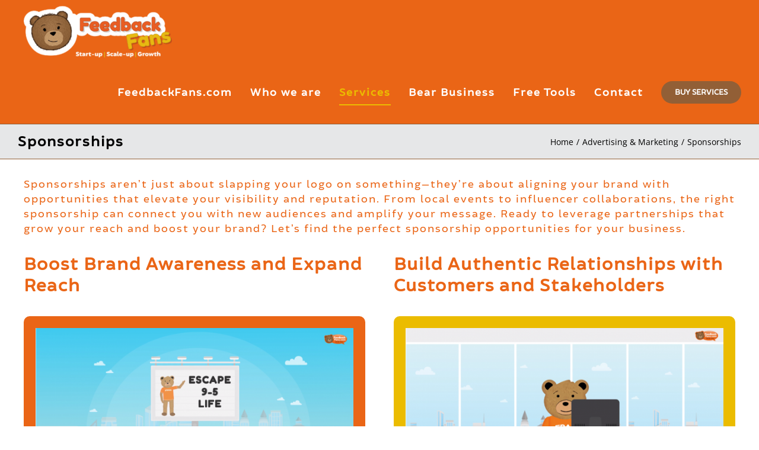

--- FILE ---
content_type: text/html; charset=UTF-8
request_url: https://feedbackfans.com/marketing/sponsorship/
body_size: 24063
content:
<!DOCTYPE html>
<html class="avada-html-layout-wide avada-html-header-position-top avada-is-100-percent-template" lang="en-GB" prefix="og: http://ogp.me/ns# fb: http://ogp.me/ns/fb#">
<head>
	<meta http-equiv="X-UA-Compatible" content="IE=edge" />
	<meta http-equiv="Content-Type" content="text/html; charset=utf-8"/>
	<meta name="viewport" content="width=device-width, initial-scale=1" />
	<meta name='robots' content='index, follow, max-image-preview:large, max-snippet:-1, max-video-preview:-1' />

	<!-- This site is optimized with the Yoast SEO plugin v25.5 - https://yoast.com/wordpress/plugins/seo/ -->
	<title>Sponsorships | FeedbackFans.com</title>
	<meta name="description" content="At FeedbackFans.com we enjoy sponsoring organisations and groups that provide positive community experiences and share the same values as we do." />
	<link rel="canonical" href="https://feedbackfans.com/marketing/sponsorship/" />
	<meta property="og:locale" content="en_GB" />
	<meta property="og:type" content="article" />
	<meta property="og:title" content="Sponsorships | FeedbackFans.com" />
	<meta property="og:description" content="At FeedbackFans.com we enjoy sponsoring organisations and groups that provide positive community experiences and share the same values as we do." />
	<meta property="og:url" content="https://feedbackfans.com/marketing/sponsorship/" />
	<meta property="og:site_name" content="FeedbackFans.com" />
	<meta property="article:publisher" content="https://www.facebook.com/youwantfeedback/" />
	<meta property="article:modified_time" content="2024-11-28T00:29:21+00:00" />
	<meta property="og:image" content="https://feedbackfans.com/wp-content/uploads/2021/09/Feedback-Fans-Logo-MAIN-Tagline-small.png" />
	<meta property="og:image:width" content="250" />
	<meta property="og:image:height" content="88" />
	<meta property="og:image:type" content="image/png" />
	<meta name="twitter:card" content="summary_large_image" />
	<meta name="twitter:site" content="@feedbackfans" />
	<meta name="twitter:label1" content="Estimated reading time" />
	<meta name="twitter:data1" content="9 minutes" />
	<script type="application/ld+json" class="yoast-schema-graph">{"@context":"https://schema.org","@graph":[{"@type":"WebPage","@id":"https://feedbackfans.com/marketing/sponsorship/","url":"https://feedbackfans.com/marketing/sponsorship/","name":"Sponsorships | FeedbackFans.com","isPartOf":{"@id":"https://feedbackfans.com/#website"},"datePublished":"2019-07-29T13:31:36+00:00","dateModified":"2024-11-28T00:29:21+00:00","description":"At FeedbackFans.com we enjoy sponsoring organisations and groups that provide positive community experiences and share the same values as we do.","breadcrumb":{"@id":"https://feedbackfans.com/marketing/sponsorship/#breadcrumb"},"inLanguage":"en-GB","potentialAction":[{"@type":"ReadAction","target":["https://feedbackfans.com/marketing/sponsorship/"]}]},{"@type":"BreadcrumbList","@id":"https://feedbackfans.com/marketing/sponsorship/#breadcrumb","itemListElement":[{"@type":"ListItem","position":1,"name":"FeedbackFans.com | Best-in-Class Digital Technologies","item":"https://feedbackfans.com/"},{"@type":"ListItem","position":2,"name":"Advertising &#038; Marketing","item":"https://feedbackfans.com/marketing/"},{"@type":"ListItem","position":3,"name":"Sponsorships"}]},{"@type":"WebSite","@id":"https://feedbackfans.com/#website","url":"https://feedbackfans.com/","name":"FeedbackFans.com","description":"","publisher":{"@id":"https://feedbackfans.com/#organization"},"potentialAction":[{"@type":"SearchAction","target":{"@type":"EntryPoint","urlTemplate":"https://feedbackfans.com/?s={search_term_string}"},"query-input":{"@type":"PropertyValueSpecification","valueRequired":true,"valueName":"search_term_string"}}],"inLanguage":"en-GB"},{"@type":"Organization","@id":"https://feedbackfans.com/#organization","name":"FeedbackFans.com","url":"https://feedbackfans.com/","logo":{"@type":"ImageObject","inLanguage":"en-GB","@id":"https://feedbackfans.com/#/schema/logo/image/","url":"https://feedbackfans.com/wp-content/uploads/2020/04/FF-logo-2-small-100h.png","contentUrl":"https://feedbackfans.com/wp-content/uploads/2020/04/FF-logo-2-small-100h.png","width":268,"height":100,"caption":"FeedbackFans.com"},"image":{"@id":"https://feedbackfans.com/#/schema/logo/image/"},"sameAs":["https://www.facebook.com/youwantfeedback/","https://x.com/feedbackfans","https://www.instagram.com/feedbackfans/","https://www.linkedin.com/company/18427113","https://www.pinterest.co.uk/youwantfeedback","https://www.youtube.com/channel/UCsPa4Wlrm28eV4uCbaVIYNA"]}]}</script>
	<!-- / Yoast SEO plugin. -->


<link rel="alternate" type="application/rss+xml" title="FeedbackFans.com &raquo; Feed" href="https://feedbackfans.com/feed/" />
<link rel="alternate" type="application/rss+xml" title="FeedbackFans.com &raquo; Comments Feed" href="https://feedbackfans.com/comments/feed/" />
<link rel="alternate" type="text/calendar" title="FeedbackFans.com &raquo; iCal Feed" href="https://feedbackfans.com/events/?ical=1" />
					<link rel="shortcut icon" href="https://feedbackfans.com/wp-content/uploads/2019/05/Fran-made-transparent-32x31px.png" type="image/x-icon" />
		
		
		
				<link rel="alternate" title="oEmbed (JSON)" type="application/json+oembed" href="https://feedbackfans.com/wp-json/oembed/1.0/embed?url=https%3A%2F%2Ffeedbackfans.com%2Fmarketing%2Fsponsorship%2F" />
<link rel="alternate" title="oEmbed (XML)" type="text/xml+oembed" href="https://feedbackfans.com/wp-json/oembed/1.0/embed?url=https%3A%2F%2Ffeedbackfans.com%2Fmarketing%2Fsponsorship%2F&#038;format=xml" />
					<meta name="description" content="Sponsorships aren’t just about slapping your logo on something—they’re about aligning your brand with opportunities that elevate your visibility and reputation. From local events to influencer collaborations, the right sponsorship can connect you with new audiences and amplify your message. Ready to leverage partnerships that grow your reach and boost your brand? Let’s find the"/>
				
		<meta property="og:locale" content="en_GB"/>
		<meta property="og:type" content="article"/>
		<meta property="og:site_name" content="FeedbackFans.com"/>
		<meta property="og:title" content="Sponsorships | FeedbackFans.com"/>
				<meta property="og:description" content="Sponsorships aren’t just about slapping your logo on something—they’re about aligning your brand with opportunities that elevate your visibility and reputation. From local events to influencer collaborations, the right sponsorship can connect you with new audiences and amplify your message. Ready to leverage partnerships that grow your reach and boost your brand? Let’s find the"/>
				<meta property="og:url" content="https://feedbackfans.com/marketing/sponsorship/"/>
													<meta property="article:modified_time" content="2024-11-28T00:29:21+00:00"/>
											<meta property="og:image" content="https://feedbackfans.com/wp-content/uploads/FF-logo-250px-W-trans.png"/>
		<meta property="og:image:width" content="250"/>
		<meta property="og:image:height" content="87"/>
		<meta property="og:image:type" content="image/png"/>
				<style id='wp-img-auto-sizes-contain-inline-css' type='text/css'>
img:is([sizes=auto i],[sizes^="auto," i]){contain-intrinsic-size:3000px 1500px}
/*# sourceURL=wp-img-auto-sizes-contain-inline-css */
</style>
<link rel='stylesheet' id='fusion-dynamic-css-css' href='https://feedbackfans.com/wp-content/uploads/fusion-styles/0001b134736da18fdba662a1b4b8325b.min.css?ver=3.11.6' type='text/css' media='all' />
<script type="text/javascript" src="https://feedbackfans.com/wp-includes/js/jquery/jquery.min.js?ver=3.7.1" id="jquery-core-js"></script>
<link rel="https://api.w.org/" href="https://feedbackfans.com/wp-json/" /><link rel="alternate" title="JSON" type="application/json" href="https://feedbackfans.com/wp-json/wp/v2/pages/14381" /><link rel="EditURI" type="application/rsd+xml" title="RSD" href="https://feedbackfans.com/xmlrpc.php?rsd" />
<meta name="generator" content="WordPress 6.9" />
<link rel='shortlink' href='https://feedbackfans.com/?p=14381' />
<meta name="tec-api-version" content="v1"><meta name="tec-api-origin" content="https://feedbackfans.com"><link rel="alternate" href="https://feedbackfans.com/wp-json/tribe/events/v1/" /><style type="text/css" id="css-fb-visibility">@media screen and (max-width: 640px){.fusion-no-small-visibility{display:none !important;}body .sm-text-align-center{text-align:center !important;}body .sm-text-align-left{text-align:left !important;}body .sm-text-align-right{text-align:right !important;}body .sm-flex-align-center{justify-content:center !important;}body .sm-flex-align-flex-start{justify-content:flex-start !important;}body .sm-flex-align-flex-end{justify-content:flex-end !important;}body .sm-mx-auto{margin-left:auto !important;margin-right:auto !important;}body .sm-ml-auto{margin-left:auto !important;}body .sm-mr-auto{margin-right:auto !important;}body .fusion-absolute-position-small{position:absolute;top:auto;width:100%;}.awb-sticky.awb-sticky-small{ position: sticky; top: var(--awb-sticky-offset,0); }}@media screen and (min-width: 641px) and (max-width: 1024px){.fusion-no-medium-visibility{display:none !important;}body .md-text-align-center{text-align:center !important;}body .md-text-align-left{text-align:left !important;}body .md-text-align-right{text-align:right !important;}body .md-flex-align-center{justify-content:center !important;}body .md-flex-align-flex-start{justify-content:flex-start !important;}body .md-flex-align-flex-end{justify-content:flex-end !important;}body .md-mx-auto{margin-left:auto !important;margin-right:auto !important;}body .md-ml-auto{margin-left:auto !important;}body .md-mr-auto{margin-right:auto !important;}body .fusion-absolute-position-medium{position:absolute;top:auto;width:100%;}.awb-sticky.awb-sticky-medium{ position: sticky; top: var(--awb-sticky-offset,0); }}@media screen and (min-width: 1025px){.fusion-no-large-visibility{display:none !important;}body .lg-text-align-center{text-align:center !important;}body .lg-text-align-left{text-align:left !important;}body .lg-text-align-right{text-align:right !important;}body .lg-flex-align-center{justify-content:center !important;}body .lg-flex-align-flex-start{justify-content:flex-start !important;}body .lg-flex-align-flex-end{justify-content:flex-end !important;}body .lg-mx-auto{margin-left:auto !important;margin-right:auto !important;}body .lg-ml-auto{margin-left:auto !important;}body .lg-mr-auto{margin-right:auto !important;}body .fusion-absolute-position-large{position:absolute;top:auto;width:100%;}.awb-sticky.awb-sticky-large{ position: sticky; top: var(--awb-sticky-offset,0); }}</style><link rel="icon" href="https://feedbackfans.com/wp-content/uploads/2017/11/ef2987c51fab3d46c1868eaa09e0e059-66x66.jpeg" sizes="32x32" />
<link rel="icon" href="https://feedbackfans.com/wp-content/uploads/2017/11/ef2987c51fab3d46c1868eaa09e0e059-200x200.jpeg" sizes="192x192" />
<link rel="apple-touch-icon" href="https://feedbackfans.com/wp-content/uploads/2017/11/ef2987c51fab3d46c1868eaa09e0e059-200x200.jpeg" />
<meta name="msapplication-TileImage" content="https://feedbackfans.com/wp-content/uploads/2017/11/ef2987c51fab3d46c1868eaa09e0e059.jpeg" />
		<script type="text/javascript">
			var doc = document.documentElement;
			doc.setAttribute( 'data-useragent', navigator.userAgent );
		</script>
		<!-- Google Tag Manager -->
<script>(function(w,d,s,l,i){w[l]=w[l]||[];w[l].push({'gtm.start':
new Date().getTime(),event:'gtm.js'});var f=d.getElementsByTagName(s)[0],
j=d.createElement(s),dl=l!='dataLayer'?'&l='+l:'';j.async=true;j.src=
'https://www.googletagmanager.com/gtm.js?id='+i+dl;f.parentNode.insertBefore(j,f);
})(window,document,'script','dataLayer','GTM-5GFM8T');</script>
<!-- End Google Tag Manager -->
	<style id='global-styles-inline-css' type='text/css'>
:root{--wp--preset--aspect-ratio--square: 1;--wp--preset--aspect-ratio--4-3: 4/3;--wp--preset--aspect-ratio--3-4: 3/4;--wp--preset--aspect-ratio--3-2: 3/2;--wp--preset--aspect-ratio--2-3: 2/3;--wp--preset--aspect-ratio--16-9: 16/9;--wp--preset--aspect-ratio--9-16: 9/16;--wp--preset--color--black: #000000;--wp--preset--color--cyan-bluish-gray: #abb8c3;--wp--preset--color--white: #ffffff;--wp--preset--color--pale-pink: #f78da7;--wp--preset--color--vivid-red: #cf2e2e;--wp--preset--color--luminous-vivid-orange: #ff6900;--wp--preset--color--luminous-vivid-amber: #fcb900;--wp--preset--color--light-green-cyan: #7bdcb5;--wp--preset--color--vivid-green-cyan: #00d084;--wp--preset--color--pale-cyan-blue: #8ed1fc;--wp--preset--color--vivid-cyan-blue: #0693e3;--wp--preset--color--vivid-purple: #9b51e0;--wp--preset--color--awb-color-1: #ffffff;--wp--preset--color--awb-color-2: #e9ba12;--wp--preset--color--awb-color-3: #d5ac9a;--wp--preset--color--awb-color-4: #c29669;--wp--preset--color--awb-color-5: #cda416;--wp--preset--color--awb-color-6: #ea5e24;--wp--preset--color--awb-color-7: #743c24;--wp--preset--color--awb-color-8: #382216;--wp--preset--gradient--vivid-cyan-blue-to-vivid-purple: linear-gradient(135deg,rgb(6,147,227) 0%,rgb(155,81,224) 100%);--wp--preset--gradient--light-green-cyan-to-vivid-green-cyan: linear-gradient(135deg,rgb(122,220,180) 0%,rgb(0,208,130) 100%);--wp--preset--gradient--luminous-vivid-amber-to-luminous-vivid-orange: linear-gradient(135deg,rgb(252,185,0) 0%,rgb(255,105,0) 100%);--wp--preset--gradient--luminous-vivid-orange-to-vivid-red: linear-gradient(135deg,rgb(255,105,0) 0%,rgb(207,46,46) 100%);--wp--preset--gradient--very-light-gray-to-cyan-bluish-gray: linear-gradient(135deg,rgb(238,238,238) 0%,rgb(169,184,195) 100%);--wp--preset--gradient--cool-to-warm-spectrum: linear-gradient(135deg,rgb(74,234,220) 0%,rgb(151,120,209) 20%,rgb(207,42,186) 40%,rgb(238,44,130) 60%,rgb(251,105,98) 80%,rgb(254,248,76) 100%);--wp--preset--gradient--blush-light-purple: linear-gradient(135deg,rgb(255,206,236) 0%,rgb(152,150,240) 100%);--wp--preset--gradient--blush-bordeaux: linear-gradient(135deg,rgb(254,205,165) 0%,rgb(254,45,45) 50%,rgb(107,0,62) 100%);--wp--preset--gradient--luminous-dusk: linear-gradient(135deg,rgb(255,203,112) 0%,rgb(199,81,192) 50%,rgb(65,88,208) 100%);--wp--preset--gradient--pale-ocean: linear-gradient(135deg,rgb(255,245,203) 0%,rgb(182,227,212) 50%,rgb(51,167,181) 100%);--wp--preset--gradient--electric-grass: linear-gradient(135deg,rgb(202,248,128) 0%,rgb(113,206,126) 100%);--wp--preset--gradient--midnight: linear-gradient(135deg,rgb(2,3,129) 0%,rgb(40,116,252) 100%);--wp--preset--font-size--small: 12px;--wp--preset--font-size--medium: 20px;--wp--preset--font-size--large: 24px;--wp--preset--font-size--x-large: 42px;--wp--preset--font-size--normal: 16px;--wp--preset--font-size--xlarge: 32px;--wp--preset--font-size--huge: 48px;--wp--preset--spacing--20: 0.44rem;--wp--preset--spacing--30: 0.67rem;--wp--preset--spacing--40: 1rem;--wp--preset--spacing--50: 1.5rem;--wp--preset--spacing--60: 2.25rem;--wp--preset--spacing--70: 3.38rem;--wp--preset--spacing--80: 5.06rem;--wp--preset--shadow--natural: 6px 6px 9px rgba(0, 0, 0, 0.2);--wp--preset--shadow--deep: 12px 12px 50px rgba(0, 0, 0, 0.4);--wp--preset--shadow--sharp: 6px 6px 0px rgba(0, 0, 0, 0.2);--wp--preset--shadow--outlined: 6px 6px 0px -3px rgb(255, 255, 255), 6px 6px rgb(0, 0, 0);--wp--preset--shadow--crisp: 6px 6px 0px rgb(0, 0, 0);}:where(.is-layout-flex){gap: 0.5em;}:where(.is-layout-grid){gap: 0.5em;}body .is-layout-flex{display: flex;}.is-layout-flex{flex-wrap: wrap;align-items: center;}.is-layout-flex > :is(*, div){margin: 0;}body .is-layout-grid{display: grid;}.is-layout-grid > :is(*, div){margin: 0;}:where(.wp-block-columns.is-layout-flex){gap: 2em;}:where(.wp-block-columns.is-layout-grid){gap: 2em;}:where(.wp-block-post-template.is-layout-flex){gap: 1.25em;}:where(.wp-block-post-template.is-layout-grid){gap: 1.25em;}.has-black-color{color: var(--wp--preset--color--black) !important;}.has-cyan-bluish-gray-color{color: var(--wp--preset--color--cyan-bluish-gray) !important;}.has-white-color{color: var(--wp--preset--color--white) !important;}.has-pale-pink-color{color: var(--wp--preset--color--pale-pink) !important;}.has-vivid-red-color{color: var(--wp--preset--color--vivid-red) !important;}.has-luminous-vivid-orange-color{color: var(--wp--preset--color--luminous-vivid-orange) !important;}.has-luminous-vivid-amber-color{color: var(--wp--preset--color--luminous-vivid-amber) !important;}.has-light-green-cyan-color{color: var(--wp--preset--color--light-green-cyan) !important;}.has-vivid-green-cyan-color{color: var(--wp--preset--color--vivid-green-cyan) !important;}.has-pale-cyan-blue-color{color: var(--wp--preset--color--pale-cyan-blue) !important;}.has-vivid-cyan-blue-color{color: var(--wp--preset--color--vivid-cyan-blue) !important;}.has-vivid-purple-color{color: var(--wp--preset--color--vivid-purple) !important;}.has-black-background-color{background-color: var(--wp--preset--color--black) !important;}.has-cyan-bluish-gray-background-color{background-color: var(--wp--preset--color--cyan-bluish-gray) !important;}.has-white-background-color{background-color: var(--wp--preset--color--white) !important;}.has-pale-pink-background-color{background-color: var(--wp--preset--color--pale-pink) !important;}.has-vivid-red-background-color{background-color: var(--wp--preset--color--vivid-red) !important;}.has-luminous-vivid-orange-background-color{background-color: var(--wp--preset--color--luminous-vivid-orange) !important;}.has-luminous-vivid-amber-background-color{background-color: var(--wp--preset--color--luminous-vivid-amber) !important;}.has-light-green-cyan-background-color{background-color: var(--wp--preset--color--light-green-cyan) !important;}.has-vivid-green-cyan-background-color{background-color: var(--wp--preset--color--vivid-green-cyan) !important;}.has-pale-cyan-blue-background-color{background-color: var(--wp--preset--color--pale-cyan-blue) !important;}.has-vivid-cyan-blue-background-color{background-color: var(--wp--preset--color--vivid-cyan-blue) !important;}.has-vivid-purple-background-color{background-color: var(--wp--preset--color--vivid-purple) !important;}.has-black-border-color{border-color: var(--wp--preset--color--black) !important;}.has-cyan-bluish-gray-border-color{border-color: var(--wp--preset--color--cyan-bluish-gray) !important;}.has-white-border-color{border-color: var(--wp--preset--color--white) !important;}.has-pale-pink-border-color{border-color: var(--wp--preset--color--pale-pink) !important;}.has-vivid-red-border-color{border-color: var(--wp--preset--color--vivid-red) !important;}.has-luminous-vivid-orange-border-color{border-color: var(--wp--preset--color--luminous-vivid-orange) !important;}.has-luminous-vivid-amber-border-color{border-color: var(--wp--preset--color--luminous-vivid-amber) !important;}.has-light-green-cyan-border-color{border-color: var(--wp--preset--color--light-green-cyan) !important;}.has-vivid-green-cyan-border-color{border-color: var(--wp--preset--color--vivid-green-cyan) !important;}.has-pale-cyan-blue-border-color{border-color: var(--wp--preset--color--pale-cyan-blue) !important;}.has-vivid-cyan-blue-border-color{border-color: var(--wp--preset--color--vivid-cyan-blue) !important;}.has-vivid-purple-border-color{border-color: var(--wp--preset--color--vivid-purple) !important;}.has-vivid-cyan-blue-to-vivid-purple-gradient-background{background: var(--wp--preset--gradient--vivid-cyan-blue-to-vivid-purple) !important;}.has-light-green-cyan-to-vivid-green-cyan-gradient-background{background: var(--wp--preset--gradient--light-green-cyan-to-vivid-green-cyan) !important;}.has-luminous-vivid-amber-to-luminous-vivid-orange-gradient-background{background: var(--wp--preset--gradient--luminous-vivid-amber-to-luminous-vivid-orange) !important;}.has-luminous-vivid-orange-to-vivid-red-gradient-background{background: var(--wp--preset--gradient--luminous-vivid-orange-to-vivid-red) !important;}.has-very-light-gray-to-cyan-bluish-gray-gradient-background{background: var(--wp--preset--gradient--very-light-gray-to-cyan-bluish-gray) !important;}.has-cool-to-warm-spectrum-gradient-background{background: var(--wp--preset--gradient--cool-to-warm-spectrum) !important;}.has-blush-light-purple-gradient-background{background: var(--wp--preset--gradient--blush-light-purple) !important;}.has-blush-bordeaux-gradient-background{background: var(--wp--preset--gradient--blush-bordeaux) !important;}.has-luminous-dusk-gradient-background{background: var(--wp--preset--gradient--luminous-dusk) !important;}.has-pale-ocean-gradient-background{background: var(--wp--preset--gradient--pale-ocean) !important;}.has-electric-grass-gradient-background{background: var(--wp--preset--gradient--electric-grass) !important;}.has-midnight-gradient-background{background: var(--wp--preset--gradient--midnight) !important;}.has-small-font-size{font-size: var(--wp--preset--font-size--small) !important;}.has-medium-font-size{font-size: var(--wp--preset--font-size--medium) !important;}.has-large-font-size{font-size: var(--wp--preset--font-size--large) !important;}.has-x-large-font-size{font-size: var(--wp--preset--font-size--x-large) !important;}
/*# sourceURL=global-styles-inline-css */
</style>
<link rel='stylesheet' id='wp-block-library-css' href='https://feedbackfans.com/wp-includes/css/dist/block-library/style.min.css?ver=6.9' type='text/css' media='all' />
<style id='wp-block-library-inline-css' type='text/css'>
/*wp_block_styles_on_demand_placeholder:69709c3ceb0ed*/
/*# sourceURL=wp-block-library-inline-css */
</style>
<style id='wp-block-library-theme-inline-css' type='text/css'>
.wp-block-audio :where(figcaption){color:#555;font-size:13px;text-align:center}.is-dark-theme .wp-block-audio :where(figcaption){color:#ffffffa6}.wp-block-audio{margin:0 0 1em}.wp-block-code{border:1px solid #ccc;border-radius:4px;font-family:Menlo,Consolas,monaco,monospace;padding:.8em 1em}.wp-block-embed :where(figcaption){color:#555;font-size:13px;text-align:center}.is-dark-theme .wp-block-embed :where(figcaption){color:#ffffffa6}.wp-block-embed{margin:0 0 1em}.blocks-gallery-caption{color:#555;font-size:13px;text-align:center}.is-dark-theme .blocks-gallery-caption{color:#ffffffa6}:root :where(.wp-block-image figcaption){color:#555;font-size:13px;text-align:center}.is-dark-theme :root :where(.wp-block-image figcaption){color:#ffffffa6}.wp-block-image{margin:0 0 1em}.wp-block-pullquote{border-bottom:4px solid;border-top:4px solid;color:currentColor;margin-bottom:1.75em}.wp-block-pullquote :where(cite),.wp-block-pullquote :where(footer),.wp-block-pullquote__citation{color:currentColor;font-size:.8125em;font-style:normal;text-transform:uppercase}.wp-block-quote{border-left:.25em solid;margin:0 0 1.75em;padding-left:1em}.wp-block-quote cite,.wp-block-quote footer{color:currentColor;font-size:.8125em;font-style:normal;position:relative}.wp-block-quote:where(.has-text-align-right){border-left:none;border-right:.25em solid;padding-left:0;padding-right:1em}.wp-block-quote:where(.has-text-align-center){border:none;padding-left:0}.wp-block-quote.is-large,.wp-block-quote.is-style-large,.wp-block-quote:where(.is-style-plain){border:none}.wp-block-search .wp-block-search__label{font-weight:700}.wp-block-search__button{border:1px solid #ccc;padding:.375em .625em}:where(.wp-block-group.has-background){padding:1.25em 2.375em}.wp-block-separator.has-css-opacity{opacity:.4}.wp-block-separator{border:none;border-bottom:2px solid;margin-left:auto;margin-right:auto}.wp-block-separator.has-alpha-channel-opacity{opacity:1}.wp-block-separator:not(.is-style-wide):not(.is-style-dots){width:100px}.wp-block-separator.has-background:not(.is-style-dots){border-bottom:none;height:1px}.wp-block-separator.has-background:not(.is-style-wide):not(.is-style-dots){height:2px}.wp-block-table{margin:0 0 1em}.wp-block-table td,.wp-block-table th{word-break:normal}.wp-block-table :where(figcaption){color:#555;font-size:13px;text-align:center}.is-dark-theme .wp-block-table :where(figcaption){color:#ffffffa6}.wp-block-video :where(figcaption){color:#555;font-size:13px;text-align:center}.is-dark-theme .wp-block-video :where(figcaption){color:#ffffffa6}.wp-block-video{margin:0 0 1em}:root :where(.wp-block-template-part.has-background){margin-bottom:0;margin-top:0;padding:1.25em 2.375em}
/*# sourceURL=/wp-includes/css/dist/block-library/theme.min.css */
</style>
<style id='classic-theme-styles-inline-css' type='text/css'>
/*! This file is auto-generated */
.wp-block-button__link{color:#fff;background-color:#32373c;border-radius:9999px;box-shadow:none;text-decoration:none;padding:calc(.667em + 2px) calc(1.333em + 2px);font-size:1.125em}.wp-block-file__button{background:#32373c;color:#fff;text-decoration:none}
/*# sourceURL=/wp-includes/css/classic-themes.min.css */
</style>
</head>

<body class="wp-singular page-template page-template-100-width page-template-100-width-php page page-id-14381 page-child parent-pageid-13114 wp-theme-Avada wp-child-theme-FeedbackFansv74 tribe-no-js fusion-image-hovers fusion-pagination-sizing fusion-button_type-flat fusion-button_span-no fusion-button_gradient-linear avada-image-rollover-circle-yes avada-image-rollover-no fusion-body ltr fusion-sticky-header no-mobile-slidingbar no-mobile-totop fusion-disable-outline fusion-sub-menu-fade mobile-logo-pos-left layout-wide-mode avada-has-boxed-modal-shadow-none layout-scroll-offset-full avada-has-zero-margin-offset-top fusion-top-header menu-text-align-left mobile-menu-design-flyout fusion-show-pagination-text fusion-header-layout-v1 avada-responsive avada-footer-fx-bg-parallax avada-menu-highlight-style-bottombar fusion-search-form-classic fusion-main-menu-search-overlay fusion-avatar-circle avada-dropdown-styles avada-blog-layout-masonry avada-blog-archive-layout-masonry avada-ec-not-100-width avada-ec-meta-layout-sidebar avada-header-shadow-no avada-menu-icon-position-bottom avada-has-mainmenu-dropdown-divider avada-has-header-100-width avada-has-pagetitle-100-width avada-has-breadcrumb-mobile-hidden avada-has-titlebar-bar_and_content avada-has-pagination-padding avada-flyout-menu-direction-fade avada-ec-views-v2" data-awb-post-id="14381">
		<a class="skip-link screen-reader-text" href="#content">Skip to content</a>

	<div id="boxed-wrapper">
		
		<div id="wrapper" class="fusion-wrapper">
			<div id="home" style="position:relative;top:-1px;"></div>
							
					
			<header class="fusion-header-wrapper">
				<div class="fusion-header-v1 fusion-logo-alignment fusion-logo-left fusion-sticky-menu- fusion-sticky-logo-1 fusion-mobile-logo-1  fusion-mobile-menu-design-flyout fusion-header-has-flyout-menu">
					<div class="fusion-header-sticky-height"></div>
<div class="fusion-header">
	<div class="fusion-row">
					<div class="fusion-header-has-flyout-menu-content">
					<div class="fusion-logo" data-margin-top="10px" data-margin-bottom="10px" data-margin-left="10px" data-margin-right="10px">
			<a class="fusion-logo-link"  href="https://feedbackfans.com/" >

						<!-- standard logo -->
			<img src="https://feedbackfans.com/wp-content/uploads/FF-logo-250px-W-trans.png" srcset="https://feedbackfans.com/wp-content/uploads/FF-logo-250px-W-trans.png 1x, https://feedbackfans.com/wp-content/uploads/Feedback-Fans-Logo-REVERSED-whiteletters.png 2x" width="250" height="87" style="max-height:87px;height:auto;" alt="FeedbackFans.com Logo" data-retina_logo_url="https://feedbackfans.com/wp-content/uploads/Feedback-Fans-Logo-REVERSED-whiteletters.png" class="fusion-standard-logo" />

											<!-- mobile logo -->
				<img src="https://feedbackfans.com/wp-content/uploads/2021/09/Feedback-Fans-Logo-MAIN-Tagline-small.png" srcset="https://feedbackfans.com/wp-content/uploads/2021/09/Feedback-Fans-Logo-MAIN-Tagline-small.png 1x, https://feedbackfans.com/wp-content/uploads/Feedback-Fans-Logo-MAIN-Tagline-Retina.png 2x" width="250" height="88" style="max-height:88px;height:auto;" alt="FeedbackFans.com Logo" data-retina_logo_url="https://feedbackfans.com/wp-content/uploads/Feedback-Fans-Logo-MAIN-Tagline-Retina.png" class="fusion-mobile-logo" />
			
											<!-- sticky header logo -->
				<img src="https://feedbackfans.com/wp-content/uploads/2021/09/Feedback-Fans-Logo-MAIN-Tagline-small.png" srcset="https://feedbackfans.com/wp-content/uploads/2021/09/Feedback-Fans-Logo-MAIN-Tagline-small.png 1x, https://feedbackfans.com/wp-content/uploads/Feedback-Fans-Logo-MAIN-Tagline-Retina.png 2x" width="250" height="88" style="max-height:88px;height:auto;" alt="FeedbackFans.com Logo" data-retina_logo_url="https://feedbackfans.com/wp-content/uploads/Feedback-Fans-Logo-MAIN-Tagline-Retina.png" class="fusion-sticky-logo" />
					</a>
		</div>		<nav class="fusion-main-menu" aria-label="Main Menu"><div class="fusion-overlay-search">		<form role="search" class="searchform fusion-search-form  fusion-search-form-classic" method="get" action="https://feedbackfans.com/">
			<div class="fusion-search-form-content">

				
				<div class="fusion-search-field search-field">
					<label><span class="screen-reader-text">Search for:</span>
													<input type="search" value="" name="s" class="s" placeholder="Search..." required aria-required="true" aria-label="Search..."/>
											</label>
				</div>
				<div class="fusion-search-button search-button">
					<input type="submit" class="fusion-search-submit searchsubmit" aria-label="Search" value="&#xf002;" />
									</div>

				
			</div>


			
		</form>
		<div class="fusion-search-spacer"></div><a href="#" role="button" aria-label="Close Search" class="fusion-close-search"></a></div><ul id="menu-feedbackfans-main-menu" class="fusion-menu"><li  id="menu-item-10896"  class="menu-item menu-item-type-post_type menu-item-object-page menu-item-home menu-item-10896"  data-item-id="10896"><a  href="https://feedbackfans.com/" class="fusion-bottombar-highlight"><span class="menu-text">FeedbackFans.com</span></a></li><li  id="menu-item-14676"  class="menu-item menu-item-type-post_type menu-item-object-page menu-item-14676"  data-item-id="14676"><a  href="https://feedbackfans.com/who-we-are/" class="fusion-bottombar-highlight"><span class="menu-text">Who we are</span></a></li><li  id="menu-item-14703"  class="menu-item menu-item-type-post_type menu-item-object-page current-menu-ancestor current_page_ancestor menu-item-has-children menu-item-14703 fusion-dropdown-menu"  data-item-id="14703"><a  href="https://feedbackfans.com/services/" class="fusion-bottombar-highlight"><span class="menu-text">Services</span></a><ul class="sub-menu"><li  id="menu-item-16509"  class="menu-item menu-item-type-post_type menu-item-object-page menu-item-has-children menu-item-16509 fusion-dropdown-submenu" ><a  href="https://feedbackfans.com/strategy/" class="fusion-bottombar-highlight"><span>Strategy &#038; Tactical</span></a><ul class="sub-menu"><li  id="menu-item-16566"  class="menu-item menu-item-type-post_type menu-item-object-page menu-item-16566" ><a  href="https://feedbackfans.com/strategy/vision-setting/" class="fusion-bottombar-highlight"><span>Mission &#038; Vision Setting</span></a></li><li  id="menu-item-16564"  class="menu-item menu-item-type-post_type menu-item-object-page menu-item-16564" ><a  href="https://feedbackfans.com/strategy/persona-and-audience/" class="fusion-bottombar-highlight"><span>Persona &#038; Audience</span></a></li><li  id="menu-item-16562"  class="menu-item menu-item-type-post_type menu-item-object-page menu-item-16562" ><a  href="https://feedbackfans.com/strategy/goals-kpis/" class="fusion-bottombar-highlight"><span>Goals &#038; KPIs</span></a></li><li  id="menu-item-16560"  class="menu-item menu-item-type-post_type menu-item-object-page menu-item-16560" ><a  href="https://feedbackfans.com/strategy/branding/" class="fusion-bottombar-highlight"><span>Branding</span></a></li><li  id="menu-item-16561"  class="menu-item menu-item-type-post_type menu-item-object-page menu-item-16561" ><a  href="https://feedbackfans.com/strategy/competitive-benchmarking/" class="fusion-bottombar-highlight"><span>Competitive Benchmarking</span></a></li><li  id="menu-item-16563"  class="menu-item menu-item-type-post_type menu-item-object-page menu-item-16563" ><a  href="https://feedbackfans.com/strategy/marketing-channel-selection/" class="fusion-bottombar-highlight"><span>Marketing Channel Selection</span></a></li><li  id="menu-item-16565"  class="menu-item menu-item-type-post_type menu-item-object-page menu-item-16565" ><a  href="https://feedbackfans.com/strategy/roadmapping-to-success/" class="fusion-bottombar-highlight"><span>Roadmapping to Success</span></a></li></ul></li><li  id="menu-item-16502"  class="menu-item menu-item-type-post_type menu-item-object-page menu-item-has-children menu-item-16502 fusion-dropdown-submenu" ><a  href="https://feedbackfans.com/design-development/" class="fusion-bottombar-highlight"><span>Design &#038; Development</span></a><ul class="sub-menu"><li  id="menu-item-13118"  class="menu-item menu-item-type-post_type menu-item-object-page menu-item-13118" ><a  href="https://feedbackfans.com/design-development/websites/" class="fusion-bottombar-highlight"><span>Websites</span></a></li><li  id="menu-item-14250"  class="menu-item menu-item-type-post_type menu-item-object-page menu-item-14250" ><a  href="https://feedbackfans.com/design-development/mobile-apps/" class="fusion-bottombar-highlight"><span>Apps</span></a></li><li  id="menu-item-16683"  class="menu-item menu-item-type-post_type menu-item-object-page menu-item-16683" ><a  href="https://feedbackfans.com/design-development/software/" class="fusion-bottombar-highlight"><span>Software</span></a></li><li  id="menu-item-16570"  class="menu-item menu-item-type-post_type menu-item-object-page menu-item-16570" ><a  href="https://feedbackfans.com/design-development/advert-creative/" class="fusion-bottombar-highlight"><span>Advert Creative</span></a></li><li  id="menu-item-16584"  class="menu-item menu-item-type-post_type menu-item-object-page menu-item-16584" ><a  href="https://feedbackfans.com/design-development/animation/" class="fusion-bottombar-highlight"><span>Animation</span></a></li></ul></li><li  id="menu-item-16498"  class="menu-item menu-item-type-post_type menu-item-object-page menu-item-has-children menu-item-16498 fusion-dropdown-submenu" ><a  href="https://feedbackfans.com/infrastructure/" class="fusion-bottombar-highlight"><span>Infrastructure &#038; Operations</span></a><ul class="sub-menu"><li  id="menu-item-19629"  class="menu-item menu-item-type-post_type menu-item-object-page menu-item-19629" ><a  href="https://feedbackfans.com/infrastructure/uk-limited-company-formation/" class="fusion-bottombar-highlight"><span>UK Business Formation &#038; Setup</span></a></li><li  id="menu-item-23749"  class="menu-item menu-item-type-post_type menu-item-object-page menu-item-23749" ><a  href="https://feedbackfans.com/infrastructure/virtual-office-address/" class="fusion-bottombar-highlight fusion-has-highlight-label"><span>Virtual Office Address<span class="fusion-menu-highlight-label" style="background-color:var(--awb-color7);border-color:var(--awb-color5);color:var(--awb-color1);">NEW</span></span></a></li><li  id="menu-item-14821"  class="menu-item menu-item-type-post_type menu-item-object-page menu-item-14821" ><a  href="https://feedbackfans.com/infrastructure/domain-names/" class="fusion-bottombar-highlight"><span>Domains</span></a></li><li  id="menu-item-16471"  class="menu-item menu-item-type-post_type menu-item-object-page menu-item-16471" ><a  href="https://feedbackfans.com/infrastructure/hosting/" class="fusion-bottombar-highlight"><span>Hosting</span></a></li><li  id="menu-item-16470"  class="menu-item menu-item-type-post_type menu-item-object-page menu-item-16470" ><a  href="https://feedbackfans.com/infrastructure/e-mail-services/" class="fusion-bottombar-highlight"><span>Business E-mail</span></a></li><li  id="menu-item-23463"  class="menu-item menu-item-type-post_type menu-item-object-page menu-item-23463" ><a  href="https://feedbackfans.com/infrastructure/business-telephony/" class="fusion-bottombar-highlight fusion-has-highlight-label"><span>Business Telephony<span class="fusion-menu-highlight-label" style="background-color:var(--awb-color7);border-color:var(--awb-color5);color:var(--awb-color1);">NEW</span></span></a></li><li  id="menu-item-19638"  class="menu-item menu-item-type-post_type menu-item-object-page menu-item-19638" ><a  href="https://feedbackfans.com/infrastructure/software-evaluation/" class="fusion-bottombar-highlight"><span>Business Software Evaluation</span></a></li><li  id="menu-item-20056"  class="menu-item menu-item-type-post_type menu-item-object-page menu-item-20056" ><a  href="https://feedbackfans.com/infrastructure/website-management/" class="fusion-bottombar-highlight"><span>Website Management</span></a></li><li  id="menu-item-20885"  class="menu-item menu-item-type-post_type menu-item-object-page menu-item-20885" ><a  href="https://feedbackfans.com/infrastructure/cyber-security/" class="fusion-bottombar-highlight"><span>Cyber Security</span></a></li><li  id="menu-item-23190"  class="menu-item menu-item-type-post_type menu-item-object-page menu-item-23190" ><a  href="https://feedbackfans.com/infrastructure/ai-automation/" class="fusion-bottombar-highlight fusion-has-highlight-label"><span>AI &#038; Automation<span class="fusion-menu-highlight-label" style="background-color:var(--awb-color7);border-color:var(--awb-color5);color:var(--awb-color1);">NEW</span></span></a></li></ul></li><li  id="menu-item-13119"  class="menu-item menu-item-type-post_type menu-item-object-page current-page-ancestor current-menu-ancestor current-menu-parent current-page-parent current_page_parent current_page_ancestor menu-item-has-children menu-item-13119 fusion-dropdown-submenu" ><a  href="https://feedbackfans.com/marketing/" class="fusion-bottombar-highlight"><span>Marketing &#038; Advertising</span></a><ul class="sub-menu"><li  id="menu-item-16538"  class="menu-item menu-item-type-post_type menu-item-object-page menu-item-16538" ><a  href="https://feedbackfans.com/marketing/search-marketing/" class="fusion-bottombar-highlight"><span>Search (SEO &#038; SEM)</span></a></li><li  id="menu-item-16540"  class="menu-item menu-item-type-post_type menu-item-object-page menu-item-16540" ><a  href="https://feedbackfans.com/marketing/social-media/" class="fusion-bottombar-highlight"><span>Social Media (SMM)</span></a></li><li  id="menu-item-16541"  class="menu-item menu-item-type-post_type menu-item-object-page current-menu-item page_item page-item-14381 current_page_item menu-item-16541" ><a  href="https://feedbackfans.com/marketing/sponsorship/" class="fusion-bottombar-highlight"><span>Sponsorships</span></a></li><li  id="menu-item-16539"  class="menu-item menu-item-type-post_type menu-item-object-page menu-item-16539" ><a  href="https://feedbackfans.com/marketing/partnership-marketing/" class="fusion-bottombar-highlight"><span>Partnerships</span></a></li><li  id="menu-item-16536"  class="menu-item menu-item-type-post_type menu-item-object-page menu-item-16536" ><a  href="https://feedbackfans.com/marketing/affiliate-marketing/" class="fusion-bottombar-highlight"><span>Affiliates</span></a></li><li  id="menu-item-23620"  class="menu-item menu-item-type-post_type menu-item-object-page menu-item-23620" ><a  href="https://feedbackfans.com/marketing/telesales/" class="fusion-bottombar-highlight fusion-has-highlight-label"><span>Telesales<span class="fusion-menu-highlight-label" style="background-color:var(--awb-color7);border-color:var(--awb-color5);color:var(--awb-color1);">NEW</span></span></a></li><li  id="menu-item-23628"  class="menu-item menu-item-type-post_type menu-item-object-page menu-item-23628" ><a  href="https://feedbackfans.com/marketing/direct-mail/" class="fusion-bottombar-highlight fusion-has-highlight-label"><span>Direct Mail<span class="fusion-menu-highlight-label" style="background-color:var(--awb-color7);border-color:var(--awb-color5);color:var(--awb-color1);">NEW</span></span></a></li><li  id="menu-item-16747"  class="menu-item menu-item-type-post_type menu-item-object-page menu-item-16747" ><a  href="https://feedbackfans.com/marketing/e-mail-marketing/" class="fusion-bottombar-highlight"><span>E-mail</span></a></li><li  id="menu-item-16544"  class="menu-item menu-item-type-post_type menu-item-object-page menu-item-16544" ><a  href="https://feedbackfans.com/marketing/display-marketing/" class="fusion-bottombar-highlight"><span>Display</span></a></li><li  id="menu-item-16537"  class="menu-item menu-item-type-post_type menu-item-object-page menu-item-16537" ><a  href="https://feedbackfans.com/marketing/content-marketing/" class="fusion-bottombar-highlight"><span>Content</span></a></li><li  id="menu-item-23200"  class="menu-item menu-item-type-post_type menu-item-object-page menu-item-23200" ><a  href="https://feedbackfans.com/marketing/video-production/" class="fusion-bottombar-highlight fusion-has-highlight-label"><span>Video<span class="fusion-menu-highlight-label" style="background-color:var(--awb-color7);border-color:var(--awb-color5);color:var(--awb-color1);">NEW</span></span></a></li></ul></li><li  id="menu-item-16506"  class="menu-item menu-item-type-post_type menu-item-object-page menu-item-has-children menu-item-16506 fusion-dropdown-submenu" ><a  href="https://feedbackfans.com/data-insights/" class="fusion-bottombar-highlight"><span>Data &#038; Insights</span></a><ul class="sub-menu"><li  id="menu-item-16581"  class="menu-item menu-item-type-post_type menu-item-object-page menu-item-16581" ><a  href="https://feedbackfans.com/data-insights/conversion-rate-optimisation/" class="fusion-bottombar-highlight"><span>Conversion Rate Optimisation (CRO)</span></a></li><li  id="menu-item-16580"  class="menu-item menu-item-type-post_type menu-item-object-page menu-item-16580" ><a  href="https://feedbackfans.com/data-insights/market-research/" class="fusion-bottombar-highlight"><span>Market Research</span></a></li><li  id="menu-item-13120"  class="menu-item menu-item-type-post_type menu-item-object-page menu-item-13120" ><a  href="https://feedbackfans.com/data-insights/tagging-tracking/" class="fusion-bottombar-highlight"><span>Tagging &#038; Tracking</span></a></li><li  id="menu-item-16573"  class="menu-item menu-item-type-post_type menu-item-object-page menu-item-16573" ><a  href="https://feedbackfans.com/data-insights/reporting/" class="fusion-bottombar-highlight"><span>Reporting</span></a></li><li  id="menu-item-15142"  class="menu-item menu-item-type-post_type menu-item-object-page menu-item-15142" ><a  href="https://feedbackfans.com/data-insights/bar-brand-awareness-relativity-popularity-scale/" class="fusion-bottombar-highlight"><span>BAR Popularity Scale</span></a></li></ul></li></ul></li><li  id="menu-item-10895"  class="menu-item menu-item-type-post_type menu-item-object-page menu-item-10895"  data-item-id="10895"><a  href="https://feedbackfans.com/bear-business/" class="fusion-bottombar-highlight"><span class="menu-text">Bear Business</span></a></li><li  id="menu-item-23793"  class="menu-item menu-item-type-custom menu-item-object-custom menu-item-has-children menu-item-23793 fusion-dropdown-menu"  data-item-id="23793"><a  href="#" class="fusion-bottombar-highlight"><span class="menu-text">Free Tools</span></a><ul class="sub-menu"><li  id="menu-item-23794"  class="menu-item menu-item-type-custom menu-item-object-custom menu-item-23794 fusion-dropdown-submenu" ><a  href="https://sslgen.feedbackfans.com/" class="fusion-bottombar-highlight"><span>SSL Certificates</span></a></li></ul></li><li  id="menu-item-21480"  class="menu-item menu-item-type-post_type menu-item-object-page menu-item-21480"  data-item-id="21480"><a  href="https://feedbackfans.com/contact/" class="fusion-bottombar-highlight"><span class="menu-text">Contact</span></a></li><li  id="menu-item-19197"  class="menu-item menu-item-type-custom menu-item-object-custom menu-item-19197 fusion-menu-item-button"  data-item-id="19197"><a  href="https://shop.feedbackfans.com" class="fusion-bottombar-highlight"><span class="menu-text fusion-button button-default button-medium">Buy Services</span></a></li></ul></nav><div class="fusion-flyout-menu-icons fusion-flyout-mobile-menu-icons">
	
	
	
				<a class="fusion-flyout-menu-toggle" aria-hidden="true" aria-label="Toggle Menu" href="#">
			<div class="fusion-toggle-icon-line"></div>
			<div class="fusion-toggle-icon-line"></div>
			<div class="fusion-toggle-icon-line"></div>
		</a>
	</div>


<div class="fusion-flyout-menu-bg"></div>

<nav class="fusion-mobile-nav-holder fusion-flyout-menu fusion-flyout-mobile-menu" aria-label="Main Menu Mobile"></nav>

							</div>
			</div>
</div>
				</div>
				<div class="fusion-clearfix"></div>
			</header>
								
							<div id="sliders-container" class="fusion-slider-visibility">
					</div>
				
					
							
			<section class="avada-page-titlebar-wrapper" aria-label="Page Title Bar">
	<div class="fusion-page-title-bar fusion-page-title-bar-none fusion-page-title-bar-left">
		<div class="fusion-page-title-row">
			<div class="fusion-page-title-wrapper">
				<div class="fusion-page-title-captions">

																							<h1 class="entry-title">Sponsorships</h1>

											
					
				</div>

															<div class="fusion-page-title-secondary">
							<nav class="fusion-breadcrumbs awb-yoast-breadcrumbs" ara-label="Breadcrumb"><ol class="awb-breadcrumb-list"><li class="fusion-breadcrumb-item awb-breadcrumb-sep" ><a href="https://feedbackfans.com" class="fusion-breadcrumb-link"><span >Home</span></a></li><li class="fusion-breadcrumb-item awb-breadcrumb-sep" ><a href="https://feedbackfans.com/marketing/" class="fusion-breadcrumb-link"><span >Advertising &#038; Marketing</span></a></li><li class="fusion-breadcrumb-item"  aria-current="page"><span  class="breadcrumb-leaf">Sponsorships</span></li></ol></nav>						</div>
									
			</div>
		</div>
	</div>
</section>

						<main id="main" class="clearfix width-100">
				<div class="fusion-row" style="max-width:100%;">
<section id="content" class="full-width">
					<div id="post-14381" class="post-14381 page type-page status-publish hentry">
			<span class="entry-title rich-snippet-hidden">Sponsorships</span>						<div class="post-content">
				<div class="fusion-fullwidth fullwidth-box fusion-builder-row-1 fusion-flex-container nonhundred-percent-fullwidth non-hundred-percent-height-scrolling" style="--awb-border-radius-top-left:0px;--awb-border-radius-top-right:0px;--awb-border-radius-bottom-right:0px;--awb-border-radius-bottom-left:0px;--awb-flex-wrap:wrap;" ><div class="fusion-builder-row fusion-row fusion-flex-align-items-stretch fusion-flex-content-wrap" style="max-width:calc( 1600px + 0px );margin-left: calc(-0px / 2 );margin-right: calc(-0px / 2 );"><div class="fusion-layout-column fusion_builder_column fusion-builder-column-0 fusion_builder_column_1_1 1_1 fusion-flex-column" style="--awb-bg-size:cover;--awb-width-large:100%;--awb-margin-top-large:0px;--awb-spacing-right-large:0px;--awb-margin-bottom-large:0px;--awb-spacing-left-large:0px;--awb-width-medium:100%;--awb-spacing-right-medium:0px;--awb-spacing-left-medium:0px;--awb-width-small:100%;--awb-spacing-right-small:0px;--awb-spacing-left-small:0px;"><div class="fusion-column-wrapper fusion-column-has-shadow fusion-flex-justify-content-flex-start fusion-content-layout-column"><div class="fusion-text fusion-text-1"><h5>Sponsorships aren’t just about slapping your logo on something—they’re about aligning your brand with opportunities that elevate your visibility and reputation. From local events to influencer collaborations, the right sponsorship can connect you with new audiences and amplify your message. Ready to leverage partnerships that grow your reach and boost your brand? Let’s find the perfect sponsorship opportunities for your business.</h5>
</div></div></div></div></div><div class="fusion-fullwidth fullwidth-box fusion-builder-row-2 fusion-flex-container nonhundred-percent-fullwidth non-hundred-percent-height-scrolling" style="--awb-border-radius-top-left:0px;--awb-border-radius-top-right:0px;--awb-border-radius-bottom-right:0px;--awb-border-radius-bottom-left:0px;--awb-flex-wrap:wrap;" ><div class="fusion-builder-row fusion-row fusion-flex-align-items-stretch fusion-flex-content-wrap" style="max-width:1664px;margin-left: calc(-4% / 2 );margin-right: calc(-4% / 2 );"><div class="fusion-layout-column fusion_builder_column fusion-builder-column-1 fusion_builder_column_1_2 1_2 fusion-flex-column" style="--awb-bg-size:cover;--awb-width-large:50%;--awb-margin-top-large:0px;--awb-spacing-right-large:3.84%;--awb-margin-bottom-large:20px;--awb-spacing-left-large:3.84%;--awb-width-medium:100%;--awb-order-medium:0;--awb-spacing-right-medium:1.92%;--awb-spacing-left-medium:1.92%;--awb-width-small:100%;--awb-order-small:0;--awb-spacing-right-small:1.92%;--awb-spacing-left-small:1.92%;" data-scroll-devices="small-visibility,medium-visibility,large-visibility"><div class="fusion-column-wrapper fusion-column-has-shadow fusion-flex-justify-content-flex-start fusion-content-layout-column"><div class="fusion-text fusion-text-2"><h2 style="text-align: left;"><span style="color: #ea6516;">Boost Brand Awareness and Expand Reach</span></h2>
</div><div class="fusion-image-element " style="text-align:center;--awb-caption-title-font-family:var(--h2_typography-font-family);--awb-caption-title-font-weight:var(--h2_typography-font-weight);--awb-caption-title-font-style:var(--h2_typography-font-style);--awb-caption-title-size:var(--h2_typography-font-size);--awb-caption-title-transform:var(--h2_typography-text-transform);--awb-caption-title-line-height:var(--h2_typography-line-height);--awb-caption-title-letter-spacing:var(--h2_typography-letter-spacing);"><span class=" fusion-imageframe imageframe-none imageframe-1 hover-type-none" style="border:20px solid #ea6516;border-radius:10px;"><img fetchpriority="high" decoding="async" width="1189" height="665" title="Escape the 9-5 Life &#8211; FeedbackFans" src="https://feedbackfans.com/wp-content/uploads/2020/04/Escape-the-9-5-Life-FeedbackFans.png" data-orig-src="https://feedbackfans.com/wp-content/uploads/2020/04/Escape-the-9-5-Life-FeedbackFans.png" alt class="lazyload img-responsive wp-image-19756" srcset="data:image/svg+xml,%3Csvg%20xmlns%3D%27http%3A%2F%2Fwww.w3.org%2F2000%2Fsvg%27%20width%3D%271189%27%20height%3D%27665%27%20viewBox%3D%270%200%201189%20665%27%3E%3Crect%20width%3D%271189%27%20height%3D%27665%27%20fill-opacity%3D%220%22%2F%3E%3C%2Fsvg%3E" data-srcset="https://feedbackfans.com/wp-content/uploads/2020/04/Escape-the-9-5-Life-FeedbackFans-200x112.png 200w, https://feedbackfans.com/wp-content/uploads/2020/04/Escape-the-9-5-Life-FeedbackFans-400x224.png 400w, https://feedbackfans.com/wp-content/uploads/2020/04/Escape-the-9-5-Life-FeedbackFans-600x336.png 600w, https://feedbackfans.com/wp-content/uploads/2020/04/Escape-the-9-5-Life-FeedbackFans-800x447.png 800w, https://feedbackfans.com/wp-content/uploads/2020/04/Escape-the-9-5-Life-FeedbackFans.png 1189w" data-sizes="auto" data-orig-sizes="(max-width: 1024px) 100vw, (max-width: 640px) 100vw, 800px" /></span></div><div class="fusion-separator fusion-full-width-sep" style="align-self: center;margin-left: auto;margin-right: auto;margin-top:2%;margin-bottom:2%;width:100%;"></div><div class="fusion-text fusion-text-3"><p style="text-align: left;">Marketing sponsorships are a powerful tool for increasing brand awareness and extending your reach. By aligning with events, activities, or causes that resonate with your target audience, sponsorships allow your brand to gain visibility in a relevant, impactful way. Sponsoring well-publicized or high-attendance events exposes your brand to a larger audience, creating positive associations and helping you stand out in a crowded market.</p>
</div></div></div><div class="fusion-layout-column fusion_builder_column fusion-builder-column-2 fusion_builder_column_1_2 1_2 fusion-flex-column" style="--awb-bg-size:cover;--awb-width-large:50%;--awb-margin-top-large:0px;--awb-spacing-right-large:3.84%;--awb-margin-bottom-large:20px;--awb-spacing-left-large:3.84%;--awb-width-medium:100%;--awb-order-medium:0;--awb-spacing-right-medium:1.92%;--awb-spacing-left-medium:1.92%;--awb-width-small:100%;--awb-order-small:0;--awb-spacing-right-small:1.92%;--awb-spacing-left-small:1.92%;" data-scroll-devices="small-visibility,medium-visibility,large-visibility"><div class="fusion-column-wrapper fusion-column-has-shadow fusion-flex-justify-content-flex-start fusion-content-layout-column"><div class="fusion-text fusion-text-4"><h2 style="text-align: left;"><span style="color: #ea6516;">Build Authentic Relationships with Customers and Stakeholders</span></h2>
</div><div class="fusion-image-element " style="--awb-caption-title-font-family:var(--h2_typography-font-family);--awb-caption-title-font-weight:var(--h2_typography-font-weight);--awb-caption-title-font-style:var(--h2_typography-font-style);--awb-caption-title-size:var(--h2_typography-font-size);--awb-caption-title-transform:var(--h2_typography-text-transform);--awb-caption-title-line-height:var(--h2_typography-line-height);--awb-caption-title-letter-spacing:var(--h2_typography-letter-spacing);"><span class=" fusion-imageframe imageframe-none imageframe-2 hover-type-none" style="border:20px solid #ebbc00;border-radius:10px;"><img decoding="async" width="1185" height="651" title="Fran at desk &#8211; feedbackfans" src="https://feedbackfans.com/wp-content/uploads/2020/04/Fran-at-desk-feedbackfans.png" data-orig-src="https://feedbackfans.com/wp-content/uploads/2020/04/Fran-at-desk-feedbackfans.png" alt class="lazyload img-responsive wp-image-19760" srcset="data:image/svg+xml,%3Csvg%20xmlns%3D%27http%3A%2F%2Fwww.w3.org%2F2000%2Fsvg%27%20width%3D%271185%27%20height%3D%27651%27%20viewBox%3D%270%200%201185%20651%27%3E%3Crect%20width%3D%271185%27%20height%3D%27651%27%20fill-opacity%3D%220%22%2F%3E%3C%2Fsvg%3E" data-srcset="https://feedbackfans.com/wp-content/uploads/2020/04/Fran-at-desk-feedbackfans-200x110.png 200w, https://feedbackfans.com/wp-content/uploads/2020/04/Fran-at-desk-feedbackfans-400x220.png 400w, https://feedbackfans.com/wp-content/uploads/2020/04/Fran-at-desk-feedbackfans-600x330.png 600w, https://feedbackfans.com/wp-content/uploads/2020/04/Fran-at-desk-feedbackfans-800x439.png 800w, https://feedbackfans.com/wp-content/uploads/2020/04/Fran-at-desk-feedbackfans.png 1185w" data-sizes="auto" data-orig-sizes="(max-width: 1024px) 100vw, (max-width: 640px) 100vw, 800px" /></span></div><div class="fusion-separator fusion-full-width-sep" style="align-self: center;margin-left: auto;margin-right: auto;margin-top:2%;margin-bottom:2%;width:100%;"></div><div class="fusion-text fusion-text-5"><p style="text-align: left;">Sponsorships offer a unique opportunity to build personal and authentic connections with your audience. By engaging with your target market in a more interactive setting, sponsorships help foster relationships and create a sense of community around your brand. Sponsoring events or initiatives that reflect the interests and values of your audience establishes a meaningful bond, building customer loyalty and deepening brand connections.</p>
</div></div></div></div></div><div class="fusion-fullwidth fullwidth-box fusion-builder-row-3 fusion-flex-container nonhundred-percent-fullwidth non-hundred-percent-height-scrolling" style="--awb-border-radius-top-left:0px;--awb-border-radius-top-right:0px;--awb-border-radius-bottom-right:0px;--awb-border-radius-bottom-left:0px;--awb-flex-wrap:wrap;" ><div class="fusion-builder-row fusion-row fusion-flex-align-items-stretch fusion-flex-content-wrap" style="max-width:1664px;margin-left: calc(-4% / 2 );margin-right: calc(-4% / 2 );"><div class="fusion-layout-column fusion_builder_column fusion-builder-column-3 fusion_builder_column_1_2 1_2 fusion-flex-column" style="--awb-bg-size:cover;--awb-width-large:50%;--awb-margin-top-large:0px;--awb-spacing-right-large:3.84%;--awb-margin-bottom-large:20px;--awb-spacing-left-large:3.84%;--awb-width-medium:100%;--awb-order-medium:0;--awb-spacing-right-medium:1.92%;--awb-spacing-left-medium:1.92%;--awb-width-small:100%;--awb-order-small:0;--awb-spacing-right-small:1.92%;--awb-spacing-left-small:1.92%;" data-scroll-devices="small-visibility,medium-visibility,large-visibility"><div class="fusion-column-wrapper fusion-column-has-shadow fusion-flex-justify-content-flex-start fusion-content-layout-column"><div class="fusion-text fusion-text-6"><h2 style="text-align: left;"><span style="color: #ea6516;">Align with Positive Values and Causes</span></h2>
</div><div class="fusion-image-element " style="--awb-caption-title-font-family:var(--h2_typography-font-family);--awb-caption-title-font-weight:var(--h2_typography-font-weight);--awb-caption-title-font-style:var(--h2_typography-font-style);--awb-caption-title-size:var(--h2_typography-font-size);--awb-caption-title-transform:var(--h2_typography-text-transform);--awb-caption-title-line-height:var(--h2_typography-line-height);--awb-caption-title-letter-spacing:var(--h2_typography-letter-spacing);"><span class=" fusion-imageframe imageframe-none imageframe-3 hover-type-none" style="border:20px solid #925f36;border-radius:10px;"><img decoding="async" width="1185" height="667" title="Ready2Go Business &#8211; FeedbackFans" src="https://feedbackfans.com/wp-content/uploads/2020/04/Ready2Go-Business-FeedbackFans.png" data-orig-src="https://feedbackfans.com/wp-content/uploads/2020/04/Ready2Go-Business-FeedbackFans.png" alt class="lazyload img-responsive wp-image-19750" srcset="data:image/svg+xml,%3Csvg%20xmlns%3D%27http%3A%2F%2Fwww.w3.org%2F2000%2Fsvg%27%20width%3D%271185%27%20height%3D%27667%27%20viewBox%3D%270%200%201185%20667%27%3E%3Crect%20width%3D%271185%27%20height%3D%27667%27%20fill-opacity%3D%220%22%2F%3E%3C%2Fsvg%3E" data-srcset="https://feedbackfans.com/wp-content/uploads/2020/04/Ready2Go-Business-FeedbackFans-200x113.png 200w, https://feedbackfans.com/wp-content/uploads/2020/04/Ready2Go-Business-FeedbackFans-400x225.png 400w, https://feedbackfans.com/wp-content/uploads/2020/04/Ready2Go-Business-FeedbackFans-600x338.png 600w, https://feedbackfans.com/wp-content/uploads/2020/04/Ready2Go-Business-FeedbackFans-800x450.png 800w, https://feedbackfans.com/wp-content/uploads/2020/04/Ready2Go-Business-FeedbackFans.png 1185w" data-sizes="auto" data-orig-sizes="(max-width: 1024px) 100vw, (max-width: 640px) 100vw, 800px" /></span></div><div class="fusion-separator fusion-full-width-sep" style="align-self: center;margin-left: auto;margin-right: auto;margin-top:2%;margin-bottom:2%;width:100%;"></div><div class="fusion-text fusion-text-7"><p style="text-align: left;">Sponsorships allow businesses to demonstrate their commitment to social and environmental causes, aligning their brand with positive values that matter to their audience. By supporting events or initiatives that reflect your company’s values, you communicate your dedication to making a positive impact. This not only enhances brand reputation but also differentiates your business from competitors by showcasing your unique commitment to important causes.</p>
</div></div></div><div class="fusion-layout-column fusion_builder_column fusion-builder-column-4 fusion_builder_column_1_2 1_2 fusion-flex-column" style="--awb-bg-size:cover;--awb-width-large:50%;--awb-margin-top-large:0px;--awb-spacing-right-large:3.84%;--awb-margin-bottom-large:20px;--awb-spacing-left-large:3.84%;--awb-width-medium:100%;--awb-order-medium:0;--awb-spacing-right-medium:1.92%;--awb-spacing-left-medium:1.92%;--awb-width-small:100%;--awb-order-small:0;--awb-spacing-right-small:1.92%;--awb-spacing-left-small:1.92%;" data-scroll-devices="small-visibility,medium-visibility,large-visibility"><div class="fusion-column-wrapper fusion-column-has-shadow fusion-flex-justify-content-flex-start fusion-content-layout-column"><div class="fusion-text fusion-text-8"><h2 style="text-align: left;"><span style="color: #ea6516;">Customise Sponsorships to Meet Your Marketing Goals</span></h2>
</div><div class="fusion-image-element " style="--awb-caption-title-font-family:var(--h2_typography-font-family);--awb-caption-title-font-weight:var(--h2_typography-font-weight);--awb-caption-title-font-style:var(--h2_typography-font-style);--awb-caption-title-size:var(--h2_typography-font-size);--awb-caption-title-transform:var(--h2_typography-text-transform);--awb-caption-title-line-height:var(--h2_typography-line-height);--awb-caption-title-letter-spacing:var(--h2_typography-letter-spacing);"><span class=" fusion-imageframe imageframe-none imageframe-4 hover-type-none" style="border:20px solid #e6e7e8;border-radius:10px;"><img decoding="async" width="1185" height="668" title="Your future is here &#8211; FeedbackFans" src="https://feedbackfans.com/wp-content/uploads/2019/08/Your-future-is-here-FeedbackFans.png" data-orig-src="https://feedbackfans.com/wp-content/uploads/2019/08/Your-future-is-here-FeedbackFans.png" alt class="lazyload img-responsive wp-image-14776" srcset="data:image/svg+xml,%3Csvg%20xmlns%3D%27http%3A%2F%2Fwww.w3.org%2F2000%2Fsvg%27%20width%3D%271185%27%20height%3D%27668%27%20viewBox%3D%270%200%201185%20668%27%3E%3Crect%20width%3D%271185%27%20height%3D%27668%27%20fill-opacity%3D%220%22%2F%3E%3C%2Fsvg%3E" data-srcset="https://feedbackfans.com/wp-content/uploads/2019/08/Your-future-is-here-FeedbackFans-200x113.png 200w, https://feedbackfans.com/wp-content/uploads/2019/08/Your-future-is-here-FeedbackFans-400x225.png 400w, https://feedbackfans.com/wp-content/uploads/2019/08/Your-future-is-here-FeedbackFans-600x338.png 600w, https://feedbackfans.com/wp-content/uploads/2019/08/Your-future-is-here-FeedbackFans-800x451.png 800w, https://feedbackfans.com/wp-content/uploads/2019/08/Your-future-is-here-FeedbackFans.png 1185w" data-sizes="auto" data-orig-sizes="(max-width: 1024px) 100vw, (max-width: 640px) 100vw, 800px" /></span></div><div class="fusion-separator fusion-full-width-sep" style="align-self: center;margin-left: auto;margin-right: auto;margin-top:2%;margin-bottom:2%;width:100%;"></div><div class="fusion-text fusion-text-9"><p style="text-align: left;">Sponsorships provide flexibility, allowing you to tailor campaigns to meet specific marketing objectives. Whether you aim to increase brand recognition, boost engagement, or showcase new products, sponsorships offer an adaptable platform that can be aligned with your business goals. By carefully selecting sponsorship opportunities, you ensure that your marketing investments generate measurable returns, making sponsorships a high-impact strategy for achieving your business objectives.</p>
</div></div></div></div></div><div class="fusion-fullwidth fullwidth-box fusion-builder-row-4 fusion-flex-container nonhundred-percent-fullwidth non-hundred-percent-height-scrolling" style="--awb-border-radius-top-left:0px;--awb-border-radius-top-right:0px;--awb-border-radius-bottom-right:0px;--awb-border-radius-bottom-left:0px;--awb-flex-wrap:wrap;" ><div class="fusion-builder-row fusion-row fusion-flex-align-items-stretch fusion-flex-content-wrap" style="max-width:1664px;margin-left: calc(-4% / 2 );margin-right: calc(-4% / 2 );"><div class="fusion-layout-column fusion_builder_column fusion-builder-column-5 fusion_builder_column_1_2 1_2 fusion-flex-column" style="--awb-padding-top:5%;--awb-bg-size:cover;--awb-width-large:50%;--awb-margin-top-large:0px;--awb-spacing-right-large:3.84%;--awb-margin-bottom-large:20px;--awb-spacing-left-large:3.84%;--awb-width-medium:100%;--awb-spacing-right-medium:1.92%;--awb-spacing-left-medium:1.92%;--awb-width-small:100%;--awb-spacing-right-small:1.92%;--awb-spacing-left-small:1.92%;"><div class="fusion-column-wrapper fusion-column-has-shadow fusion-flex-justify-content-center fusion-content-layout-column"><div class="fusion-image-element " style="--awb-caption-title-font-family:var(--h2_typography-font-family);--awb-caption-title-font-weight:var(--h2_typography-font-weight);--awb-caption-title-font-style:var(--h2_typography-font-style);--awb-caption-title-size:var(--h2_typography-font-size);--awb-caption-title-transform:var(--h2_typography-text-transform);--awb-caption-title-line-height:var(--h2_typography-line-height);--awb-caption-title-letter-spacing:var(--h2_typography-letter-spacing);"><span class=" fusion-imageframe imageframe-none imageframe-5 hover-type-none" style="border:20px solid #ea6516;border-radius:10px;"><img decoding="async" width="1200" height="650" title="FAQ1200x650" src="https://feedbackfans.com/wp-content/uploads/2022/04/FAQ1200x650.png" data-orig-src="https://feedbackfans.com/wp-content/uploads/2022/04/FAQ1200x650.png" alt class="lazyload img-responsive wp-image-20771" srcset="data:image/svg+xml,%3Csvg%20xmlns%3D%27http%3A%2F%2Fwww.w3.org%2F2000%2Fsvg%27%20width%3D%271200%27%20height%3D%27650%27%20viewBox%3D%270%200%201200%20650%27%3E%3Crect%20width%3D%271200%27%20height%3D%27650%27%20fill-opacity%3D%220%22%2F%3E%3C%2Fsvg%3E" data-srcset="https://feedbackfans.com/wp-content/uploads/2022/04/FAQ1200x650-200x108.png 200w, https://feedbackfans.com/wp-content/uploads/2022/04/FAQ1200x650-400x217.png 400w, https://feedbackfans.com/wp-content/uploads/2022/04/FAQ1200x650-600x325.png 600w, https://feedbackfans.com/wp-content/uploads/2022/04/FAQ1200x650-800x433.png 800w, https://feedbackfans.com/wp-content/uploads/2022/04/FAQ1200x650.png 1200w" data-sizes="auto" data-orig-sizes="(max-width: 1024px) 100vw, (max-width: 640px) 100vw, 800px" /></span></div></div></div><div class="fusion-layout-column fusion_builder_column fusion-builder-column-6 fusion_builder_column_1_2 1_2 fusion-flex-column" style="--awb-padding-top:5%;--awb-bg-size:cover;--awb-width-large:50%;--awb-margin-top-large:0px;--awb-spacing-right-large:3.84%;--awb-margin-bottom-large:20px;--awb-spacing-left-large:3.84%;--awb-width-medium:100%;--awb-spacing-right-medium:1.92%;--awb-spacing-left-medium:1.92%;--awb-width-small:100%;--awb-spacing-right-small:1.92%;--awb-spacing-left-small:1.92%;"><div class="fusion-column-wrapper fusion-column-has-shadow fusion-flex-justify-content-flex-start fusion-content-layout-column"><div class="fusion-text fusion-text-10"><h2 style="text-align: left;"><span style="color: #ea6516;">Frequently Asked Questions about Sponsorships</span></h2>
</div><div class="accordian fusion-accordian" style="--awb-border-size:1px;--awb-icon-size:13px;--awb-content-font-size:16px;--awb-icon-alignment:left;--awb-hover-color:var(--awb-color4);--awb-border-color:var(--awb-color3);--awb-background-color:#ffffff;--awb-divider-color:var(--awb-color3);--awb-divider-hover-color:var(--awb-color4);--awb-icon-color:#ffffff;--awb-title-color:#ea6516;--awb-content-color:#000000;--awb-icon-box-color:var(--awb-color3);--awb-toggle-hover-accent-color:var(--awb-color4);--awb-title-font-family:&quot;Brocha&quot;;--awb-title-font-weight:400;--awb-title-font-style:normal;--awb-title-font-size:15px;--awb-content-font-family:&quot;Open Sans&quot;;--awb-content-font-style:normal;--awb-content-font-weight:regular;"><div class="panel-group fusion-toggle-icon-boxed" id="accordion-14381-1"><div class="fusion-panel panel-default panel-272b4a422b8229d73 fusion-toggle-has-divider" style="--awb-title-color:var(--awb-color7);"><div class="panel-heading"><h4 class="panel-title toggle" id="toggle_272b4a422b8229d73"><a aria-expanded="false" aria-controls="272b4a422b8229d73" role="button" data-toggle="collapse" data-parent="#accordion-14381-1" data-target="#272b4a422b8229d73" href="#272b4a422b8229d73"><span class="fusion-toggle-icon-wrapper" aria-hidden="true"><i class="fa-fusion-box active-icon awb-icon-minus" aria-hidden="true"></i><i class="fa-fusion-box inactive-icon awb-icon-plus" aria-hidden="true"></i></span><span class="fusion-toggle-heading">What Is a Sponsorship?</span></a></h4></div><div id="272b4a422b8229d73" class="panel-collapse collapse " aria-labelledby="toggle_272b4a422b8229d73"><div class="panel-body toggle-content fusion-clearfix">
<p style="text-align: left;">Sponsorship is a marketing strategy in which a business financially supports or provides resources to an event, organization, or individual in exchange for brand exposure and other benefits. This mutually beneficial partnership helps sponsors increase visibility, build credibility, and potentially reach new customers. Common sponsorship areas include sports, arts, entertainment, and charitable events.</p>
</div></div></div><div class="fusion-panel panel-default panel-09b7851f7278f006e fusion-toggle-has-divider" style="--awb-title-color:var(--awb-color7);"><div class="panel-heading"><h4 class="panel-title toggle" id="toggle_09b7851f7278f006e"><a aria-expanded="false" aria-controls="09b7851f7278f006e" role="button" data-toggle="collapse" data-parent="#accordion-14381-1" data-target="#09b7851f7278f006e" href="#09b7851f7278f006e"><span class="fusion-toggle-icon-wrapper" aria-hidden="true"><i class="fa-fusion-box active-icon awb-icon-minus" aria-hidden="true"></i><i class="fa-fusion-box inactive-icon awb-icon-plus" aria-hidden="true"></i></span><span class="fusion-toggle-heading">What Are the Key Benefits of Sponsorships for Businesses?</span></a></h4></div><div id="09b7851f7278f006e" class="panel-collapse collapse " aria-labelledby="toggle_09b7851f7278f006e"><div class="panel-body toggle-content fusion-clearfix">
<p>Sponsorships offer several advantages for businesses, including:</p>
<ul>
<li><strong>Increased Brand Exposure</strong>: Enhanced visibility to a targeted audience.</li>
<li><strong>Reputation Boost</strong>: Association with reputable events or causes can improve brand credibility.</li>
<li><strong>Lead Generation</strong>: Opportunities to showcase products, generate leads, and drive sales.</li>
<li><strong>Content Creation</strong>: Stories and experiences to leverage in marketing and PR efforts.</li>
<li><strong>Networking</strong>: Access to potential partners, customers, and other stakeholders.</li>
</ul>
</div></div></div><div class="fusion-panel panel-default panel-771ffd57495144b7f fusion-toggle-has-divider" style="--awb-title-color:var(--awb-color7);"><div class="panel-heading"><h4 class="panel-title toggle" id="toggle_771ffd57495144b7f"><a aria-expanded="false" aria-controls="771ffd57495144b7f" role="button" data-toggle="collapse" data-parent="#accordion-14381-1" data-target="#771ffd57495144b7f" href="#771ffd57495144b7f"><span class="fusion-toggle-icon-wrapper" aria-hidden="true"><i class="fa-fusion-box active-icon awb-icon-minus" aria-hidden="true"></i><i class="fa-fusion-box inactive-icon awb-icon-plus" aria-hidden="true"></i></span><span class="fusion-toggle-heading">How Can I Identify the Right Sponsorship Opportunity for My Business?</span></a></h4></div><div id="771ffd57495144b7f" class="panel-collapse collapse " aria-labelledby="toggle_771ffd57495144b7f"><div class="panel-body toggle-content fusion-clearfix">
<p>To select the best sponsorship opportunity, consider:</p>
<ul>
<li><strong>Audience Alignment</strong>: Ensure the event’s audience matches your target customer profile.</li>
<li><strong>Brand Relevance</strong>: Choose opportunities that align with your brand values and industry.</li>
<li><strong>Budget and Resources</strong>: Ensure the sponsorship fits your budget and resource availability.</li>
<li><strong>Potential ROI</strong>: Evaluate expected benefits such as brand exposure and sales potential.</li>
<li><strong>Exclusivity</strong>: Check if the sponsorship provides exclusivity in your category.</li>
</ul>
</div></div></div><div class="fusion-panel panel-default panel-06a0ee6ae28f1c0b3 fusion-toggle-has-divider" style="--awb-title-color:var(--awb-color7);"><div class="panel-heading"><h4 class="panel-title toggle" id="toggle_06a0ee6ae28f1c0b3"><a aria-expanded="false" aria-controls="06a0ee6ae28f1c0b3" role="button" data-toggle="collapse" data-parent="#accordion-14381-1" data-target="#06a0ee6ae28f1c0b3" href="#06a0ee6ae28f1c0b3"><span class="fusion-toggle-icon-wrapper" aria-hidden="true"><i class="fa-fusion-box active-icon awb-icon-minus" aria-hidden="true"></i><i class="fa-fusion-box inactive-icon awb-icon-plus" aria-hidden="true"></i></span><span class="fusion-toggle-heading">What Are Common Types of Sponsorship Packages?</span></a></h4></div><div id="06a0ee6ae28f1c0b3" class="panel-collapse collapse " aria-labelledby="toggle_06a0ee6ae28f1c0b3"><div class="panel-body toggle-content fusion-clearfix">
<p>Sponsorship packages vary, but common types include:</p>
<ul>
<li><strong>Title Sponsorship</strong>: Top-level sponsorship, where your brand is part of the event’s name (e.g., “The [Brand] Music Festival”).</li>
<li><strong>Presenting Sponsorship</strong>: High-level branding with exclusivity within a category (e.g., “Official Beverage Sponsor”).</li>
<li><strong>Supporting Sponsorship</strong>: Offers branding opportunities with less prominence than title sponsorships.</li>
<li><strong>In-Kind Sponsorship</strong>: Provides products or services instead of financial support.</li>
<li><strong>Custom Sponsorship</strong>: Tailored packages designed to meet specific goals and preferences.</li>
</ul>
</div></div></div><div class="fusion-panel panel-default panel-3d77f8c724561b9ee fusion-toggle-has-divider" style="--awb-title-color:var(--awb-color7);"><div class="panel-heading"><h4 class="panel-title toggle" id="toggle_3d77f8c724561b9ee"><a aria-expanded="false" aria-controls="3d77f8c724561b9ee" role="button" data-toggle="collapse" data-parent="#accordion-14381-1" data-target="#3d77f8c724561b9ee" href="#3d77f8c724561b9ee"><span class="fusion-toggle-icon-wrapper" aria-hidden="true"><i class="fa-fusion-box active-icon awb-icon-minus" aria-hidden="true"></i><i class="fa-fusion-box inactive-icon awb-icon-plus" aria-hidden="true"></i></span><span class="fusion-toggle-heading">How Can I Measure the Success of My Sponsorship?</span></a></h4></div><div id="3d77f8c724561b9ee" class="panel-collapse collapse " aria-labelledby="toggle_3d77f8c724561b9ee"><div class="panel-body toggle-content fusion-clearfix">
<p>Track specific KPIs to measure your sponsorship’s success:</p>
<ul>
<li><strong>Brand Exposure</strong>: Impressions, reach, and mentions generated.</li>
<li><strong>Audience Engagement</strong>: Interaction levels, such as social media engagement or website traffic.</li>
<li><strong>Lead Generation and Sales</strong>: Leads or sales directly linked to the sponsorship.</li>
<li><strong>Return on Investment (ROI)</strong>: Financial return from revenue or leads attributed to the sponsorship.</li>
<li><strong>Brand Perception</strong>: Shifts in brand awareness or sentiment, measurable through surveys or social listening.</li>
</ul>
</div></div></div><div class="fusion-panel panel-default panel-bab595d97ab12cc88 fusion-toggle-has-divider" style="--awb-title-color:var(--awb-color7);"><div class="panel-heading"><h4 class="panel-title toggle" id="toggle_bab595d97ab12cc88"><a aria-expanded="false" aria-controls="bab595d97ab12cc88" role="button" data-toggle="collapse" data-parent="#accordion-14381-1" data-target="#bab595d97ab12cc88" href="#bab595d97ab12cc88"><span class="fusion-toggle-icon-wrapper" aria-hidden="true"><i class="fa-fusion-box active-icon awb-icon-minus" aria-hidden="true"></i><i class="fa-fusion-box inactive-icon awb-icon-plus" aria-hidden="true"></i></span><span class="fusion-toggle-heading">What’s the Difference Between Sponsorship and Advertising?</span></a></h4></div><div id="bab595d97ab12cc88" class="panel-collapse collapse " aria-labelledby="toggle_bab595d97ab12cc88"><div class="panel-body toggle-content fusion-clearfix">
<p>Sponsorship involves partnering with events or organizations to build brand credibility and reach specific audiences, often through indirect exposure and association. Advertising is a more direct form of promotion that focuses on conveying specific messages through paid media channels. Sponsorship often enhances brand trust, while advertising directly promotes products or services.</p>
</div></div></div><div class="fusion-panel panel-default panel-ecff44efafe6d8444 fusion-toggle-has-divider" style="--awb-title-color:var(--awb-color7);"><div class="panel-heading"><h4 class="panel-title toggle" id="toggle_ecff44efafe6d8444"><a aria-expanded="false" aria-controls="ecff44efafe6d8444" role="button" data-toggle="collapse" data-parent="#accordion-14381-1" data-target="#ecff44efafe6d8444" href="#ecff44efafe6d8444"><span class="fusion-toggle-icon-wrapper" aria-hidden="true"><i class="fa-fusion-box active-icon awb-icon-minus" aria-hidden="true"></i><i class="fa-fusion-box inactive-icon awb-icon-plus" aria-hidden="true"></i></span><span class="fusion-toggle-heading">How Long Do Sponsorship Agreements Typically Last?</span></a></h4></div><div id="ecff44efafe6d8444" class="panel-collapse collapse " aria-labelledby="toggle_ecff44efafe6d8444"><div class="panel-body toggle-content fusion-clearfix">
<p>Sponsorship agreements can vary from a single event to multi-year partnerships, depending on the goals and nature of the sponsorship. Short-term agreements work well for one-time events, while long-term sponsorships allow for deeper brand integration and more substantial audience impact.</p>
</div></div></div><div class="fusion-panel panel-default panel-ad1ae7592af9bfb38 fusion-toggle-has-divider" style="--awb-title-color:var(--awb-color7);"><div class="panel-heading"><h4 class="panel-title toggle" id="toggle_ad1ae7592af9bfb38"><a aria-expanded="false" aria-controls="ad1ae7592af9bfb38" role="button" data-toggle="collapse" data-parent="#accordion-14381-1" data-target="#ad1ae7592af9bfb38" href="#ad1ae7592af9bfb38"><span class="fusion-toggle-icon-wrapper" aria-hidden="true"><i class="fa-fusion-box active-icon awb-icon-minus" aria-hidden="true"></i><i class="fa-fusion-box inactive-icon awb-icon-plus" aria-hidden="true"></i></span><span class="fusion-toggle-heading">Can Sponsorships Be Tailored to Fit Specific Goals?</span></a></h4></div><div id="ad1ae7592af9bfb38" class="panel-collapse collapse " aria-labelledby="toggle_ad1ae7592af9bfb38"><div class="panel-body toggle-content fusion-clearfix">
<p>Yes, many sponsorships are customizable to align with your specific marketing goals. You can negotiate elements like branding placement, event activities, or exclusive rights to create a package that maximizes your ROI and meets your business objectives.</p>
</div></div></div><div class="fusion-panel panel-default panel-e31eb7d37901c243f fusion-toggle-has-divider" style="--awb-title-color:var(--awb-color7);"><div class="panel-heading"><h4 class="panel-title toggle" id="toggle_e31eb7d37901c243f"><a aria-expanded="false" aria-controls="e31eb7d37901c243f" role="button" data-toggle="collapse" data-parent="#accordion-14381-1" data-target="#e31eb7d37901c243f" href="#e31eb7d37901c243f"><span class="fusion-toggle-icon-wrapper" aria-hidden="true"><i class="fa-fusion-box active-icon awb-icon-minus" aria-hidden="true"></i><i class="fa-fusion-box inactive-icon awb-icon-plus" aria-hidden="true"></i></span><span class="fusion-toggle-heading">How Can Sponsorships Improve Brand Reputation?</span></a></h4></div><div id="e31eb7d37901c243f" class="panel-collapse collapse " aria-labelledby="toggle_e31eb7d37901c243f"><div class="panel-body toggle-content fusion-clearfix">
<p>Sponsorships allow your business to associate with positive causes, reputable events, or high-profile organizations, which can improve your brand’s credibility. By supporting causes aligned with your values, you demonstrate a commitment to social or community impact, strengthening public perception of your brand.</p>
</div></div></div><div class="fusion-panel panel-default panel-c3fa43fb036251144 fusion-toggle-has-divider" style="--awb-title-color:var(--awb-color7);"><div class="panel-heading"><h4 class="panel-title toggle" id="toggle_c3fa43fb036251144"><a aria-expanded="false" aria-controls="c3fa43fb036251144" role="button" data-toggle="collapse" data-parent="#accordion-14381-1" data-target="#c3fa43fb036251144" href="#c3fa43fb036251144"><span class="fusion-toggle-icon-wrapper" aria-hidden="true"><i class="fa-fusion-box active-icon awb-icon-minus" aria-hidden="true"></i><i class="fa-fusion-box inactive-icon awb-icon-plus" aria-hidden="true"></i></span><span class="fusion-toggle-heading">How Can I Maximize the Impact of My Sponsorship?</span></a></h4></div><div id="c3fa43fb036251144" class="panel-collapse collapse " aria-labelledby="toggle_c3fa43fb036251144"><div class="panel-body toggle-content fusion-clearfix">
<p>To maximize impact:</p>
<ul>
<li>Promote your sponsorship through social media and email marketing.</li>
<li>Engage attendees with branded experiences or interactive elements.</li>
<li>Network with attendees and other sponsors to build connections.</li>
<li>Leverage the sponsorship in PR and content marketing to amplify exposure.</li>
<li>Track performance metrics and use insights to optimize future sponsorship efforts.</li>
</ul>
</div></div></div></div></div></div></div></div></div><div class="fusion-fullwidth fullwidth-box fusion-builder-row-5 fusion-flex-container has-pattern-background has-mask-background nonhundred-percent-fullwidth non-hundred-percent-height-scrolling" style="--awb-border-radius-top-left:0px;--awb-border-radius-top-right:0px;--awb-border-radius-bottom-right:0px;--awb-border-radius-bottom-left:0px;--awb-flex-wrap:wrap;" ><div class="fusion-builder-row fusion-row fusion-flex-align-items-flex-start fusion-flex-content-wrap" style="max-width:1664px;margin-left: calc(-4% / 2 );margin-right: calc(-4% / 2 );"><div class="fusion-layout-column fusion_builder_column fusion-builder-column-7 fusion_builder_column_1_1 1_1 fusion-flex-column" style="--awb-padding-top:2%;--awb-bg-size:cover;--awb-width-large:100%;--awb-margin-top-large:0px;--awb-spacing-right-large:1.92%;--awb-margin-bottom-large:0px;--awb-spacing-left-large:1.92%;--awb-width-medium:100%;--awb-order-medium:0;--awb-spacing-right-medium:1.92%;--awb-spacing-left-medium:1.92%;--awb-width-small:100%;--awb-order-small:0;--awb-spacing-right-small:1.92%;--awb-spacing-left-small:1.92%;"><div class="fusion-column-wrapper fusion-column-has-shadow fusion-flex-justify-content-center fusion-content-layout-column"><div class="fusion-text fusion-text-11"><h2 style="text-align: left;"><a href="https://feedbackfans.com/bear-business/vodcast/"><span style="color: #ea6516;">Bear Business Vodcast</span></a></h2>
</div><div class="fusion-text fusion-text-12"><p><a href="https://feedbackfans.com/bear-business/vodcast/">Click here to see all Bear Business Vodcast episodes</a></p>
</div></div></div><div class="fusion-layout-column fusion_builder_column fusion-builder-column-8 fusion_builder_column_1_2 1_2 fusion-flex-column" style="--awb-padding-top:2%;--awb-padding-bottom:2%;--awb-bg-size:cover;--awb-width-large:50%;--awb-margin-top-large:0px;--awb-spacing-right-large:3.84%;--awb-margin-bottom-large:20px;--awb-spacing-left-large:3.84%;--awb-width-medium:100%;--awb-order-medium:0;--awb-spacing-right-medium:1.92%;--awb-spacing-left-medium:1.92%;--awb-width-small:100%;--awb-order-small:0;--awb-spacing-right-small:1.92%;--awb-spacing-left-small:1.92%;" data-scroll-devices="small-visibility,medium-visibility,large-visibility"><div class="fusion-column-wrapper fusion-column-has-shadow fusion-flex-justify-content-center fusion-content-layout-column"><div class="fusion-text fusion-text-13"><p>In this episode of the Bear Business vodcast, Chris Barnard of FeedbackFans.com is joined by Michael Jackson, founder of Elite Sports Marketing, to discuss the intersection of sports and marketing, focusing on the benefits and opportunities sports sponsorship offers to businesses. Michael shares his journey of entering the sports marketing industry without prior experience, breaking down how brands can leverage partnerships with sports teams to enhance their visibility and build trust with large audiences. They also explore the evolution of sports sponsorship, moving beyond traditional methods to more creative, community-driven, and data-backed approaches. The episode highlights valuable insights on building successful partnerships, the importance of aligning business objectives with the right teams, and the growing role of storytelling in modern sports sponsorship.</p>
</div><div class="fusion-video fusion-youtube" style="--awb-max-width:600px;--awb-max-height:360px;"><div class="video-shortcode"><div class="fluid-width-video-wrapper" style="padding-top:60%;" ><iframe title="YouTube video player 1" src="https://www.youtube.com/embed/8uqVk4ZwaC4?wmode=transparent&autoplay=0" width="600" height="360" allowfullscreen allow="autoplay; fullscreen"></iframe></div></div></div></div></div><div class="fusion-layout-column fusion_builder_column fusion-builder-column-9 fusion_builder_column_1_2 1_2 fusion-flex-column" style="--awb-padding-top:2%;--awb-padding-bottom:2%;--awb-bg-size:cover;--awb-width-large:50%;--awb-margin-top-large:0px;--awb-spacing-right-large:3.84%;--awb-margin-bottom-large:20px;--awb-spacing-left-large:3.84%;--awb-width-medium:100%;--awb-order-medium:0;--awb-spacing-right-medium:1.92%;--awb-spacing-left-medium:1.92%;--awb-width-small:100%;--awb-order-small:0;--awb-spacing-right-small:1.92%;--awb-spacing-left-small:1.92%;" data-scroll-devices="small-visibility,medium-visibility,large-visibility"><div class="fusion-column-wrapper fusion-column-has-shadow fusion-flex-justify-content-center fusion-content-layout-column"><div class="fusion-text fusion-text-14"><p>In this episode of the Bear Business Podcast, host Chris Barnard welcomes email marketing consultant Maria Malaniia. They explore the critical role of email marketing in achieving business success, discussing Maria’s journey from working in hospitality to becoming an email marketing consultant, the importance of understanding cultural differences, and the value of email segmentation and automation.</p>
<p>Maria shares insights on how businesses can effectively leverage email marketing by focusing on personalisation, segmenting their audiences, and avoiding common pitfalls. They also touch on the impact of GDPR and the evolving approach to consent in marketing. The episode wraps up with a discussion about email automation and a fun dive into Maria’s current favorite game, Sudoku, which she uses as a mental exercise before bed. Bear Business is a content series aimed at business owners, leaders and entrepreneurs where we talk to a variety of subject matter experts about their products and services, the state of marketing and look at marketing technology solutions that are available to solve your everyday marketing problems.</p>
</div><div class="fusion-video fusion-youtube" style="--awb-max-width:600px;--awb-max-height:360px;"><div class="video-shortcode"><div class="fluid-width-video-wrapper" style="padding-top:60%;" ><iframe title="YouTube video player 2" src="https://www.youtube.com/embed/oChTtnwdQTQ?wmode=transparent&autoplay=0" width="600" height="360" allowfullscreen allow="autoplay; fullscreen"></iframe></div></div></div></div></div></div></div>
<div class="fusion-fullwidth fullwidth-box fusion-builder-row-6 fusion-flex-container has-pattern-background has-mask-background nonhundred-percent-fullwidth non-hundred-percent-height-scrolling" style="--awb-border-radius-top-left:0px;--awb-border-radius-top-right:0px;--awb-border-radius-bottom-right:0px;--awb-border-radius-bottom-left:0px;--awb-flex-wrap:wrap;" ><div class="fusion-builder-row fusion-row fusion-flex-align-items-center fusion-flex-justify-content-center fusion-flex-content-wrap" style="max-width:1664px;margin-left: calc(-4% / 2 );margin-right: calc(-4% / 2 );"><div class="fusion-layout-column fusion_builder_column fusion-builder-column-10 fusion_builder_column_1_1 1_1 fusion-flex-column" style="--awb-bg-size:cover;--awb-width-large:100%;--awb-margin-top-large:2%;--awb-spacing-right-large:1.92%;--awb-margin-bottom-large:20px;--awb-spacing-left-large:1.92%;--awb-width-medium:100%;--awb-order-medium:0;--awb-spacing-right-medium:1.92%;--awb-spacing-left-medium:1.92%;--awb-width-small:100%;--awb-order-small:0;--awb-spacing-right-small:1.92%;--awb-spacing-left-small:1.92%;"><div class="fusion-column-wrapper fusion-column-has-shadow fusion-flex-justify-content-center fusion-content-layout-column"><div class="fusion-text fusion-text-15"><h2 style="text-align: left;"><span style="color: #ea6516;">Articles</span></h2>
</div></div></div><div class="fusion-layout-column fusion_builder_column fusion-builder-column-11 fusion_builder_column_1_2 1_2 fusion-flex-column" style="--awb-bg-size:cover;--awb-width-large:50%;--awb-margin-top-large:0px;--awb-spacing-right-large:3.84%;--awb-margin-bottom-large:20px;--awb-spacing-left-large:3.84%;--awb-width-medium:100%;--awb-order-medium:0;--awb-spacing-right-medium:1.92%;--awb-spacing-left-medium:1.92%;--awb-width-small:100%;--awb-order-small:0;--awb-spacing-right-small:1.92%;--awb-spacing-left-small:1.92%;"><div class="fusion-column-wrapper fusion-column-has-shadow fusion-flex-justify-content-center fusion-content-layout-column"><div class="fusion-blog-shortcode fusion-blog-shortcode-1 fusion-blog-archive fusion-blog-layout-medium fusion-blog-no"><div class="fusion-posts-container fusion-posts-container-no fusion-no-meta-info" data-pages="65"><article id="blog-1-post-13671" class="fusion-post-medium post-13671 post type-post status-publish format-standard has-post-thumbnail hentry category-marketing-advertising category-social">
	<style type="text/css">
		
		
		
		
			</style>


			<div class="fusion-flexslider flexslider fusion-flexslider-loading fusion-post-slideshow" style="">
		<ul class="slides">
			
														<li><div  class="fusion-image-wrapper fusion-image-size-fixed" aria-haspopup="true">
							<a href="https://feedbackfans.com/bear-business/blog/21st-century-hysteria-the-abdication-of-values/" aria-label="21st Century Hysteria: Value abdication">
							<img decoding="async" width="320" height="202" src="https://feedbackfans.com/wp-content/uploads/2018/04/Social-Media-Hysteria940x657-320x202.png" class="attachment-blog-medium size-blog-medium lazyload wp-post-image" alt="" srcset="data:image/svg+xml,%3Csvg%20xmlns%3D%27http%3A%2F%2Fwww.w3.org%2F2000%2Fsvg%27%20width%3D%27940%27%20height%3D%27657%27%20viewBox%3D%270%200%20940%20657%27%3E%3Crect%20width%3D%27940%27%20height%3D%27657%27%20fill-opacity%3D%220%22%2F%3E%3C%2Fsvg%3E" data-orig-src="https://feedbackfans.com/wp-content/uploads/2018/04/Social-Media-Hysteria940x657-320x202.png" data-srcset="https://feedbackfans.com/wp-content/uploads/2018/04/Social-Media-Hysteria940x657-320x202.png 320w, https://feedbackfans.com/wp-content/uploads/2018/04/Social-Media-Hysteria940x657-700x441.png 700w" data-sizes="auto" />			</a>
							</div>
</li>
			
			
																																																																																																																																</ul>
	</div>
	<div class="fusion-post-content post-content"><h4 class="blog-shortcode-post-title entry-title"><a href="https://feedbackfans.com/bear-business/blog/21st-century-hysteria-the-abdication-of-values/">21st Century Hysteria: Value abdication</a></h4><div class="fusion-post-content-container"><p> We need to talk, world, and not just about Donald. About the whole Shebang. Saddle up, grab the closest red faced keyboard warrior and lend me your ears as I take the temperature on 21st Century hysteria, the modern day identity crisis and the abdication of values based decision making. The battle for good is being lost. When we have David Davis (Brexit Minister) inclined to reassure us that</p></div></div><div class="fusion-clearfix"></div></article>
</div></div></div></div><div class="fusion-layout-column fusion_builder_column fusion-builder-column-12 fusion_builder_column_1_2 1_2 fusion-flex-column" style="--awb-bg-size:cover;--awb-width-large:50%;--awb-margin-top-large:0px;--awb-spacing-right-large:3.84%;--awb-margin-bottom-large:20px;--awb-spacing-left-large:3.84%;--awb-width-medium:100%;--awb-order-medium:0;--awb-spacing-right-medium:1.92%;--awb-spacing-left-medium:1.92%;--awb-width-small:100%;--awb-order-small:0;--awb-spacing-right-small:1.92%;--awb-spacing-left-small:1.92%;"><div class="fusion-column-wrapper fusion-column-has-shadow fusion-flex-justify-content-center fusion-content-layout-column"><div class="fusion-blog-shortcode fusion-blog-shortcode-2 fusion-blog-archive fusion-blog-layout-medium fusion-blog-no"><div class="fusion-posts-container fusion-posts-container-no fusion-no-meta-info" data-pages="64"><article id="blog-2-post-21978" class="fusion-post-medium post-21978 post type-post status-publish format-standard has-post-thumbnail hentry category-marketing-advertising category-strategy-tactical">
	<style type="text/css">
		
		
		
		
			</style>


			<div class="fusion-flexslider flexslider fusion-flexslider-loading fusion-post-slideshow" style="">
		<ul class="slides">
			
														<li><div  class="fusion-image-wrapper fusion-image-size-fixed" aria-haspopup="true">
							<a href="https://feedbackfans.com/bear-business/blog/design-by-committee-too-many-cooks/" aria-label="Design by Committee: Too Many Cooks!">
							<img decoding="async" width="1456" height="816" src="https://feedbackfans.com/wp-content/uploads/2-Many-Cooks-FeedbackFans.png" class="attachment-blog-medium size-blog-medium lazyload wp-post-image" alt="" srcset="data:image/svg+xml,%3Csvg%20xmlns%3D%27http%3A%2F%2Fwww.w3.org%2F2000%2Fsvg%27%20width%3D%271456%27%20height%3D%27816%27%20viewBox%3D%270%200%201456%20816%27%3E%3Crect%20width%3D%271456%27%20height%3D%27816%27%20fill-opacity%3D%220%22%2F%3E%3C%2Fsvg%3E" data-orig-src="https://feedbackfans.com/wp-content/uploads/2-Many-Cooks-FeedbackFans.png" data-srcset="https://feedbackfans.com/wp-content/uploads/2-Many-Cooks-FeedbackFans-768x430.png 768w, https://feedbackfans.com/wp-content/uploads/2-Many-Cooks-FeedbackFans.png 1456w" data-sizes="auto" />			</a>
							</div>
</li>
			
			
																																																																																																																																</ul>
	</div>
	<div class="fusion-post-content post-content"><h4 class="blog-shortcode-post-title entry-title"><a href="https://feedbackfans.com/bear-business/blog/design-by-committee-too-many-cooks/">Design by Committee: Too Many Cooks!</a></h4><div class="fusion-post-content-container"><p> Diving into the world of website design by committee is a real-world enactment of the proverb "Too Many Cooks Spoil the Broth." It's an attempt to blend a myriad of ingredients—ideas, preferences, and visions—into a single pot, hoping to serve a gourmet website. Yet, just as too many chefs fussing over a single dish can lead to a culinary disaster, assembling a committee to oversee every aspect of website</p></div></div><div class="fusion-clearfix"></div></article>
</div></div></div></div></div></div><div class="fusion-fullwidth fullwidth-box fusion-builder-row-7 fusion-flex-container hundred-percent-fullwidth non-hundred-percent-height-scrolling" style="--awb-background-position:left top;--awb-border-radius-top-left:0px;--awb-border-radius-top-right:0px;--awb-border-radius-bottom-right:0px;--awb-border-radius-bottom-left:0px;--awb-padding-top:20px;--awb-padding-bottom:20px;--awb-background-color:#925f36;--awb-background-image:linear-gradient(180deg, #925f36 0%,#925f36 100%);--awb-flex-wrap:wrap;" ><div class="fusion-builder-row fusion-row fusion-flex-align-items-center fusion-flex-justify-content-center fusion-flex-content-wrap" style="width:104% !important;max-width:104% !important;margin-left: calc(-4% / 2 );margin-right: calc(-4% / 2 );"><div class="fusion-layout-column fusion_builder_column fusion-builder-column-13 fusion_builder_column_1_4 1_4 fusion-flex-column fusion-flex-align-self-flex-start fusion-column-no-min-height" style="--awb-bg-blend:overlay;--awb-bg-size:cover;--awb-width-large:25%;--awb-margin-top-large:0px;--awb-spacing-right-large:7.68%;--awb-margin-bottom-large:0px;--awb-spacing-left-large:7.68%;--awb-width-medium:100%;--awb-spacing-right-medium:1.92%;--awb-spacing-left-medium:1.92%;--awb-width-small:100%;--awb-spacing-right-small:1.92%;--awb-spacing-left-small:1.92%;"><div class="fusion-column-wrapper fusion-flex-justify-content-flex-start fusion-content-layout-column"></div></div><div class="fusion-layout-column fusion_builder_column fusion-builder-column-14 fusion_builder_column_1_4 1_4 fusion-flex-column fusion-column-no-min-height" style="--awb-padding-right:2%;--awb-padding-left:2%;--awb-bg-size:cover;--awb-width-large:25%;--awb-margin-top-large:0px;--awb-spacing-right-large:7.68%;--awb-margin-bottom-large:0px;--awb-spacing-left-large:7.68%;--awb-width-medium:100%;--awb-order-medium:0;--awb-spacing-right-medium:1.92%;--awb-spacing-left-medium:1.92%;--awb-width-small:100%;--awb-order-small:0;--awb-spacing-right-small:1.92%;--awb-spacing-left-small:1.92%;"><div class="fusion-column-wrapper fusion-column-has-shadow fusion-flex-justify-content-flex-start fusion-content-layout-column"><a class="fb-icon-element-1 fb-icon-element fontawesome-icon fa-arrow-left fas circle-yes fusion-link" style="--awb-circlebordersize:1px;--awb-font-size:26.4px;--awb-width:52.8px;--awb-height:52.8px;--awb-line-height:50.8px;--awb-margin-top:0;--awb-margin-right:0;--awb-margin-bottom:0;--awb-margin-left:0;--awb-align-self:center;" href="https://feedbackfans.com/marketing/social-media/" aria-label="Link to https://feedbackfans.com/marketing/social-media/" target="_self"></a><div class="fusion-text fusion-text-16" style="--awb-margin-top:2%;"><h2 style="text-align: center;"><span style="color: #ffffff;">Social Media Marketing (SMM)</span></h2>
<p style="font-size: 18px; margin-top: -20px; text-align: center;"><span style="color: #ffffff;">Find out about our <a href="https://feedbackfans.com/marketing/social-media/">Social Media Marketing (SMM)</a> services</span></p>
</div></div></div><div class="fusion-layout-column fusion_builder_column fusion-builder-column-15 fusion_builder_column_1_4 1_4 fusion-flex-column fusion-column-no-min-height" style="--awb-padding-right:2%;--awb-padding-left:2%;--awb-bg-size:cover;--awb-width-large:25%;--awb-margin-top-large:0px;--awb-spacing-right-large:7.68%;--awb-margin-bottom-large:0px;--awb-spacing-left-large:7.68%;--awb-width-medium:100%;--awb-order-medium:0;--awb-spacing-right-medium:1.92%;--awb-spacing-left-medium:1.92%;--awb-width-small:100%;--awb-order-small:0;--awb-spacing-right-small:1.92%;--awb-spacing-left-small:1.92%;"><div class="fusion-column-wrapper fusion-column-has-shadow fusion-flex-justify-content-flex-start fusion-content-layout-column"><a class="fb-icon-element-2 fb-icon-element fontawesome-icon fa-arrow-right fas circle-yes fusion-link" style="--awb-circlebordersize:1px;--awb-font-size:26.4px;--awb-width:52.8px;--awb-height:52.8px;--awb-line-height:50.8px;--awb-margin-top:0;--awb-margin-right:0;--awb-margin-bottom:0;--awb-margin-left:0;--awb-align-self:center;" href="https://feedbackfans.com/marketing/partnership-marketing/" aria-label="Link to https://feedbackfans.com/marketing/partnership-marketing/" target="_self"></a><div class="fusion-text fusion-text-17" style="--awb-margin-top:2%;"><h2 style="text-align: center;"><span style="color: #ffffff;">Partnership Marketing</span></h2>
<p style="font-size: 18px; margin-top: -20px; text-align: center;"><span style="color: #ffffff;">Find out about our <a href="https://feedbackfans.com/marketing/partnership-marketing/">Partnership Marketing</a> services</span></p>
</div></div></div><div class="fusion-layout-column fusion_builder_column fusion-builder-column-16 fusion_builder_column_1_4 1_4 fusion-flex-column fusion-column-no-min-height" style="--awb-bg-size:cover;--awb-width-large:25%;--awb-margin-top-large:0px;--awb-spacing-right-large:7.68%;--awb-margin-bottom-large:0px;--awb-spacing-left-large:7.68%;--awb-width-medium:100%;--awb-order-medium:0;--awb-spacing-right-medium:1.92%;--awb-spacing-left-medium:1.92%;--awb-width-small:100%;--awb-order-small:0;--awb-spacing-right-small:1.92%;--awb-spacing-left-small:1.92%;"><div class="fusion-column-wrapper fusion-column-has-shadow fusion-flex-justify-content-flex-start fusion-content-layout-column"></div></div></div></div>
							</div>
												</div>
	</section>
						
					</div>  <!-- fusion-row -->
				</main>  <!-- #main -->
				
				
								
					
		<div class="fusion-footer">
				
	
	<footer id="footer" class="fusion-footer-copyright-area fusion-footer-copyright-center">
		<div class="fusion-row">
			<div class="fusion-copyright-content">

				<div class="fusion-copyright-notice">
		<div>
		© Copyright 2013 - <script>document.write(new Date().getFullYear());</script>  |   All Rights Reserved 
<p>
<a href="https://feedbackfans.com/privacy">Privacy Policy</a> | <a href="https://feedbackfans.com/terms-conditions/"> Terms and Conditions</a>
<p>
Company Registration Number: 08464194. Data Protection Registration Number: ZA808951.
<p></p>	</div>
</div>
<div class="fusion-social-links-footer">
	<div class="fusion-social-networks boxed-icons"><div class="fusion-social-networks-wrapper"><a  class="fusion-social-network-icon fusion-tooltip fusion-facebook awb-icon-facebook" style data-placement="top" data-title="Facebook" data-toggle="tooltip" title="Facebook" href="https://www.facebook.com/youwantfeedback/" target="_blank" rel="noreferrer"><span class="screen-reader-text">Facebook</span></a><a  class="fusion-social-network-icon fusion-tooltip fusion-instagram awb-icon-instagram" style data-placement="top" data-title="Instagram" data-toggle="tooltip" title="Instagram" href="https://www.instagram.com/feedbackfans/" target="_blank" rel="noopener noreferrer"><span class="screen-reader-text">Instagram</span></a><a  class="fusion-social-network-icon fusion-tooltip fusion-linkedin awb-icon-linkedin" style data-placement="top" data-title="LinkedIn" data-toggle="tooltip" title="LinkedIn" href="https://www.linkedin.com/company/18427113" target="_blank" rel="noopener noreferrer"><span class="screen-reader-text">LinkedIn</span></a><a  class="fusion-social-network-icon fusion-tooltip fusion-mail awb-icon-mail" style data-placement="top" data-title="Email" data-toggle="tooltip" title="Email" href="mailto:&#115;&#117;&#112;&#112;or&#116;&#064;fee&#100;b&#097;&#099;&#107;&#102;&#097;&#110;s&#046;&#099;&#111;m" target="_self" rel="noopener noreferrer"><span class="screen-reader-text">Email</span></a><a  class="fusion-social-network-icon fusion-tooltip fa-whatsapp fab" style data-placement="top" data-title="WhatsApp" data-toggle="tooltip" title="WhatsApp" href="https://wa.me/447809874488" target="_blank" rel="noopener noreferrer"><span class="screen-reader-text">WhatsApp</span></a></div></div></div>

			</div> <!-- fusion-fusion-copyright-content -->
		</div> <!-- fusion-row -->
	</footer> <!-- #footer -->
		</div> <!-- fusion-footer -->

		
					
												</div> <!-- wrapper -->
		</div> <!-- #boxed-wrapper -->
				<a class="fusion-one-page-text-link fusion-page-load-link" tabindex="-1" href="#" aria-hidden="true">Page load link</a>

		<div class="avada-footer-scripts">
			<script type="speculationrules">
{"prefetch":[{"source":"document","where":{"and":[{"href_matches":"/*"},{"not":{"href_matches":["/wp-*.php","/wp-admin/*","/wp-content/uploads/*","/wp-content/*","/wp-content/plugins/*","/wp-content/themes/FeedbackFansv7.4/*","/wp-content/themes/Avada/*","/*\\?(.+)"]}},{"not":{"selector_matches":"a[rel~=\"nofollow\"]"}},{"not":{"selector_matches":".no-prefetch, .no-prefetch a"}}]},"eagerness":"conservative"}]}
</script>

<!--Start of Tawk.to Script (0.9.2)-->
<script id="tawk-script" type="text/javascript">
var Tawk_API = Tawk_API || {};
var Tawk_LoadStart=new Date();
(function(){
	var s1 = document.createElement( 'script' ),s0=document.getElementsByTagName( 'script' )[0];
	s1.async = true;
	s1.src = 'https://embed.tawk.to/5ccb87d82846b90c57ac9bd7/default';
	s1.charset = 'UTF-8';
	s1.setAttribute( 'crossorigin','*' );
	s0.parentNode.insertBefore( s1, s0 );
})();
</script>
<!--End of Tawk.to Script (0.9.2)-->

		<script>
		( function ( body ) {
			'use strict';
			body.className = body.className.replace( /\btribe-no-js\b/, 'tribe-js' );
		} )( document.body );
		</script>
		<script> /* <![CDATA[ */var tribe_l10n_datatables = {"aria":{"sort_ascending":": activate to sort column ascending","sort_descending":": activate to sort column descending"},"length_menu":"Show _MENU_ entries","empty_table":"No data available in table","info":"Showing _START_ to _END_ of _TOTAL_ entries","info_empty":"Showing 0 to 0 of 0 entries","info_filtered":"(filtered from _MAX_ total entries)","zero_records":"No matching records found","search":"Search:","all_selected_text":"All items on this page were selected. ","select_all_link":"Select all pages","clear_selection":"Clear Selection.","pagination":{"all":"All","next":"Next","previous":"Previous"},"select":{"rows":{"0":"","_":": Selected %d rows","1":": Selected 1 row"}},"datepicker":{"dayNames":["Sunday","Monday","Tuesday","Wednesday","Thursday","Friday","Saturday"],"dayNamesShort":["Sun","Mon","Tue","Wed","Thu","Fri","Sat"],"dayNamesMin":["S","M","T","W","T","F","S"],"monthNames":["January","February","March","April","May","June","July","August","September","October","November","December"],"monthNamesShort":["January","February","March","April","May","June","July","August","September","October","November","December"],"monthNamesMin":["Jan","Feb","Mar","Apr","May","Jun","Jul","Aug","Sep","Oct","Nov","Dec"],"nextText":"Next","prevText":"Prev","currentText":"Today","closeText":"Done","today":"Today","clear":"Clear"}};/* ]]> */ </script><script type="text/javascript" src="https://feedbackfans.com/wp-content/uploads/fusion-scripts/754c317b7555c3cd43a629efdba2408e.min.js?ver=3.11.6" id="fusion-scripts-js"></script>
<script type="application/ld+json">{"@context":"https:\/\/schema.org","@type":"BreadcrumbList","itemListElement":[{"@type":"ListItem","position":1,"name":"Home","item":"https:\/\/feedbackfans.com"},{"@type":"ListItem","position":2,"name":"Advertising &#038; Marketing","item":"https:\/\/feedbackfans.com\/marketing\/"}]}</script><!-- Fraud Blocker Tracker -->
<script type="text/javascript">
  (function () {
    var s = document.createElement("script"), 
      h = document.head;
    s.async = 1;
    s.src = "https://monitor.fraudblocker.com/fbt.js?sid=Gc7q2jQeZrf67pTJ_pB5n";
    h.appendChild(s);
  })();
</script>
<noscript>
  <a href="https://fraudblocker.com" rel="nofollow">
    <img src="https://monitor.fraudblocker.com/fbt.gif?sid=Gc7q2jQeZrf67pTJ_pB5n" alt="Fraud Blocker" />
  </a>
</noscript>
<!-- End Fraud Blocker Tracker -->
<!-- Google Tag Manager (noscript) -->
<noscript><iframe src="https://www.googletagmanager.com/ns.html?id=GTM-5GFM8T"
height="0" width="0" style="display:none;visibility:hidden"></iframe></noscript>
<!-- End Google Tag Manager (noscript) -->		</div>

			<section class="to-top-container to-top-right" aria-labelledby="awb-to-top-label">
		<a href="#" id="toTop" class="fusion-top-top-link">
			<span id="awb-to-top-label" class="screen-reader-text">Go to Top</span>
		</a>
	</section>
		</body>
</html>
